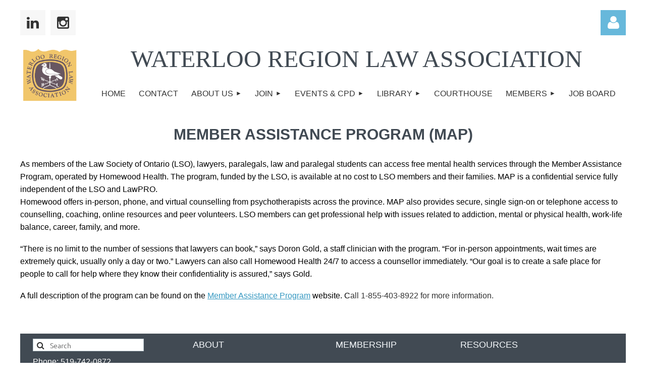

--- FILE ---
content_type: text/html; charset=utf-8
request_url: https://waterloolaw.wildapricot.org/Member-Assistance-Program
body_size: 9612
content:
<!DOCTYPE html>
<html lang="en" class="no-js ">
	<head id="Head1">
		<link rel="stylesheet" type="text/css" href="https://kit-pro.fontawesome.com/releases/latest/css/pro.min.css" />
<meta name="viewport" content="width=device-width, initial-scale=1.0">
<link href="https://waterloolaw.wildapricot.org/BuiltTheme/kaleidoscope_cornucopia.v3.0/53149938/Styles/combined.css" rel="stylesheet" type="text/css" /><link href="https://waterloolaw.wildapricot.org/resources/theme/customStyles.css?t=638496520789310000" rel="stylesheet" type="text/css" /><link href="https://waterloolaw.wildapricot.org/resources/theme/user.css?t=639004643560000000" rel="stylesheet" type="text/css" /><link href="https://live-sf.wildapricot.org/WebUI/built9.12.1-8e232c8/scripts/public/react/index-84b33b4.css" rel="stylesheet" type="text/css" /><link href="https://live-sf.wildapricot.org/WebUI/built9.12.1-8e232c8/css/shared/ui/shared-ui-compiled.css" rel="stylesheet" type="text/css" /><script type="text/javascript" language="javascript" id="idJavaScriptEnvironment">var bonaPage_BuildVer='9.12.1-8e232c8';
var bonaPage_AdminBackendUrl = '/admin/';
var bonaPage_StatRes='https://live-sf.wildapricot.org/WebUI/';
var bonaPage_InternalPageType = { isUndefinedPage : false,isWebPage : true,isAdminPage : false,isDialogPage : false,isSystemPage : false,isErrorPage : false,isError404Page : false };
var bonaPage_PageView = { isAnonymousView : true,isMemberView : false,isAdminView : false };
var WidgetMode = 0;
var bonaPage_IsUserAnonymous = true;
var bonaPage_ThemeVer='53149938639004643560000000638496520789310000'; var bonaPage_ThemeId = 'kaleidoscope_cornucopia.v3.0'; var bonaPage_ThemeVersion = '3.0';
var bonaPage_id='18154'; version_id='';
if (bonaPage_InternalPageType && (bonaPage_InternalPageType.isSystemPage || bonaPage_InternalPageType.isWebPage) && window.self !== window.top) { var success = true; try { var tmp = top.location.href; if (!tmp) { top.location = self.location; } } catch (err) { try { if (self != top) { top.location = self.location; } } catch (err) { try { if (self != top) { top = self; } success = false; } catch (err) { success = false; } } success = false; } if (!success) { window.onload = function() { document.open('text/html', 'replace'); document.write('<ht'+'ml><he'+'ad></he'+'ad><bo'+'dy><h1>Wrong document context!</h1></bo'+'dy></ht'+'ml>'); document.close(); } } }
try { function waMetricsGlobalHandler(args) { if (WA.topWindow.waMetricsOuterGlobalHandler && typeof(WA.topWindow.waMetricsOuterGlobalHandler) === 'function') { WA.topWindow.waMetricsOuterGlobalHandler(args); }}} catch(err) {}
 try { if (parent && parent.BonaPage) parent.BonaPage.implementBonaPage(window); } catch (err) { }
try { document.write('<style type="text/css"> .WaHideIfJSEnabled, .HideIfJSEnabled { display: none; } </style>'); } catch(err) {}
var bonaPage_WebPackRootPath = 'https://live-sf.wildapricot.org/WebUI/built9.12.1-8e232c8/scripts/public/react/';</script><script type="text/javascript" language="javascript" src="https://live-sf.wildapricot.org/WebUI/built9.12.1-8e232c8/scripts/shared/bonapagetop/bonapagetop-compiled.js" id="idBonaPageTop"></script><script type="text/javascript" language="javascript" src="https://live-sf.wildapricot.org/WebUI/built9.12.1-8e232c8/scripts/public/react/index-84b33b4.js" id="ReactPublicJs"></script><script type="text/javascript" language="javascript" src="https://live-sf.wildapricot.org/WebUI/built9.12.1-8e232c8/scripts/shared/ui/shared-ui-compiled.js" id="idSharedJs"></script><script type="text/javascript" language="javascript" src="https://live-sf.wildapricot.org/WebUI/built9.12.1-8e232c8/General.js" id=""></script><script type="text/javascript" language="javascript" src="https://waterloolaw.wildapricot.org/BuiltTheme/kaleidoscope_cornucopia.v3.0/53149938/Scripts/combined.js" id=""></script><title>Waterloo Region Law Association - Member Assistance Program</title>
<meta name="apple-itunes-app" content="app-id=1220348450, app-argument="><link rel="search" type="application/opensearchdescription+xml" title="waterloolaw.wildapricot.org" href="/opensearch.ashx" /></head>
	<body id="PAGEID_18154" class="publicContentView LayoutMain">
<div class="mLayout layoutMain" id="mLayout">

<div class="mobilePanelContainer">
<div id="id_MobilePanel" data-componentId="MobilePanel" class="WaPlaceHolder WaPlaceHolderMobilePanel" style=""><div style=""><div id="id_QFpB82d" class="WaGadgetOnly WaGadgetMobilePanel  gadgetStyleNone" style="" data-componentId="QFpB82d" ><div class="mobilePanel">
	
	<div class="mobilePanelButton buttonMenu" title="Menu">Menu</div>
<div class="mobilePanelButton buttonLogin" title="Log in">Log in</div>
<div class="menuInner">
		<ul class="firstLevel">
<li class=" ">
	<div class="item">
		<a href="https://waterloolaw.wildapricot.org/" title="Home"><span>Home</span></a>
</div>
</li>
	
<li class=" ">
	<div class="item">
		<a href="https://waterloolaw.wildapricot.org/Contact" title="Contact"><span>Contact</span></a>
</div>
</li>
	
<li class=" dir">
	<div class="item">
		<a href="https://waterloolaw.wildapricot.org/About-Us" title="About Us"><span>About Us</span></a>
<ul class="secondLevel">
<li class=" ">
	<div class="item">
		<a href="https://waterloolaw.wildapricot.org/A-Message-from-our-President" title="A Message from our President"><span>A Message from our President</span></a>
</div>
</li>
	
<li class=" ">
	<div class="item">
		<a href="https://waterloolaw.wildapricot.org/Our-Board-of-Trustees" title="Board of Trustees"><span>Board of Trustees</span></a>
</div>
</li>
	
<li class=" ">
	<div class="item">
		<a href="https://waterloolaw.wildapricot.org/Standing-Committees" title="Standing Committees"><span>Standing Committees</span></a>
</div>
</li>
	
<li class=" ">
	<div class="item">
		<a href="https://waterloolaw.wildapricot.org/The-Coulter-A.Osborne-Award" title="Coulter A. Osborne Award"><span>Coulter A. Osborne Award</span></a>
</div>
</li>
	
</ul>
</div>
</li>
	
<li class=" dir">
	<div class="item">
		<a href="https://waterloolaw.wildapricot.org/Membership" title="Join"><span>Join</span></a>
<ul class="secondLevel">
<li class=" ">
	<div class="item">
		<a href="https://waterloolaw.wildapricot.org/Why-join-the-WRLA" title="Why join the WRLA?"><span>Why join the WRLA?</span></a>
</div>
</li>
	
<li class=" ">
	<div class="item">
		<a href="https://waterloolaw.wildapricot.org/Membership-Fees" title="Membership Fees"><span>Membership Fees</span></a>
</div>
</li>
	
<li class=" ">
	<div class="item">
		<a href="https://waterloolaw.wildapricot.org/join-us" title="Join Us"><span>Join Us</span></a>
</div>
</li>
	
</ul>
</div>
</li>
	
<li class=" dir">
	<div class="item">
		<a href="https://waterloolaw.wildapricot.org/Events-&amp;-CPD" title="Events &amp; CPD"><span>Events &amp; CPD</span></a>
<ul class="secondLevel">
<li class=" ">
	<div class="item">
		<a href="https://waterloolaw.wildapricot.org/Sponsorship-Opportunities" title="Sponsorship Opportunities"><span>Sponsorship Opportunities</span></a>
</div>
</li>
	
</ul>
</div>
</li>
	
<li class=" dir">
	<div class="item">
		<a href="https://waterloolaw.wildapricot.org/Library" title="Library"><span>Library</span></a>
<ul class="secondLevel">
<li class=" ">
	<div class="item">
		<a href="https://waterloolaw.wildapricot.org/ask-librarian" title="Ask a Librarian"><span>Ask a Librarian</span></a>
</div>
</li>
	
<li class=" ">
	<div class="item">
		<a href="https://waterloolaw.wildapricot.org/Case-Law-Legislation-&amp;-Courts" title="Courts, Case Law &amp; Legislation"><span>Courts, Case Law &amp; Legislation</span></a>
</div>
</li>
	
<li class=" ">
	<div class="item">
		<a href="https://waterloolaw.wildapricot.org/electronic-databases" title="Electronic Databases"><span>Electronic Databases</span></a>
</div>
</li>
	
<li class=" ">
	<div class="item">
		<a href="https://waterloolaw.wildapricot.org/Legal-Resources" title="Legal Resources for the Public"><span>Legal Resources for the Public</span></a>
</div>
</li>
	
<li class=" ">
	<div class="item">
		<a href="https://waterloolaw.wildapricot.org/WRLA-Library-Catalogue" title="Library Catalogue"><span>Library Catalogue</span></a>
</div>
</li>
	
<li class=" ">
	<div class="item">
		<a href="https://waterloolaw.wildapricot.org/Locating-a-will-legal-file-or-document" title="Locating a will or legal document"><span>Locating a will or legal document</span></a>
</div>
</li>
	
<li class=" ">
	<div class="item">
		<a href="https://waterloolaw.wildapricot.org/Mental-Health-Resources" title="Mental Health Resources"><span>Mental Health Resources</span></a>
</div>
</li>
	
</ul>
</div>
</li>
	
<li class=" ">
	<div class="item">
		<a href="https://waterloolaw.wildapricot.org/Court-Info-&amp;-Forms" title="Courthouse"><span>Courthouse</span></a>
</div>
</li>
	
<li class=" dir">
	<div class="item">
		<a href="https://waterloolaw.wildapricot.org/Members-Only" title="Members"><span>Members</span></a>
<ul class="secondLevel">
<li class=" ">
	<div class="item">
		<a href="https://waterloolaw.wildapricot.org/page-18325" title="Login"><span>Login</span></a>
</div>
</li>
	
<li class=" ">
	<div class="item">
		<a href="https://waterloolaw.wildapricot.org/page-18139" title="Member Directory"><span>Member Directory</span></a>
</div>
</li>
	
</ul>
</div>
</li>
	
<li class=" ">
	<div class="item">
		<a href="https://waterloolaw.wildapricot.org/Employment-Opportunities" title="Job Board"><span>Job Board</span></a>
</div>
</li>
	
</ul>
	</div>

	<div class="loginInner">
<div class="loginContainerForm oAuthIsfalse">
<form method="post" action="https://waterloolaw.wildapricot.org/Sys/Login" id="id_QFpB82d_form" class="generalLoginBox"  data-disableInAdminMode="true">
<input type="hidden" name="ReturnUrl" id="id_QFpB82d_returnUrl" value="">
				<input type="hidden" name="browserData" id="id_QFpB82d_browserField">
<div class="loginUserName">
<div class="loginUserNameTextBox">
		<input name="email" type="text" maxlength="100" placeholder="Email"  id="id_QFpB82d_userName" tabindex="1" class="emailTextBoxControl"/>
	</div>
</div><div class="loginPassword">
<div class="loginPasswordTextBox">
		<input name="password" type="password" placeholder="Password" maxlength="50" id="id_QFpB82d_password" tabindex="2" class="passwordTextBoxControl" autocomplete="off"/>
	</div>
</div> 
    <input id="g-recaptcha-invisible_QFpB82d" name="g-recaptcha-invisible" value="recaptcha" type="hidden"/> 
    <div id="recapcha_placeholder_QFpB82d" style="display:none"></div>
    <span id="idReCaptchaValidator_QFpB82d" errorMessage="Please verify that you are not a robot" style="display:none" validatorType="method" ></span>
    <script>
        $("#idReCaptchaValidator_QFpB82d").on( "wavalidate", function(event, validationResult) {
            if (grecaptcha.getResponse(widgetId_QFpB82d).length == 0){
                grecaptcha.execute(widgetId_QFpB82d);	
                validationResult.shouldStopValidation = true;
                return;
            }

            validationResult.result = true;
        });
  
            var widgetId_QFpB82d;

            var onloadCallback_QFpB82d = function() {
                // Renders the HTML element with id 'recapcha_placeholder_QFpB82d' as a reCAPTCHA widget.
                // The id of the reCAPTCHA widget is assigned to 'widgetId_QFpB82d'.
                widgetId_QFpB82d = grecaptcha.render('recapcha_placeholder_QFpB82d', {
                'sitekey' : '6LfmM_UhAAAAAJSHT-BwkAlQgN0mMViOmaK7oEIV',
                'size': 'invisible',
                'callback': function(){
                    document.getElementById('g-recaptcha-invisible_QFpB82d').form.submit();
                },
                'theme' : 'light'
            });
        };
    </script>
	
    <script src="https://www.google.com/recaptcha/api.js?onload=onloadCallback_QFpB82d&render=explicit" async defer></script>

 <div class="loginActionRememberMe">
		<input id="id_QFpB82d_rememberMe" type="checkbox" name="rememberMe" tabindex="3" class="rememberMeCheckboxControl"/>
		<label for="id_QFpB82d_rememberMe">Remember me</label>
	</div>
<div class="loginPasswordForgot">
		<a href="https://waterloolaw.wildapricot.org/Sys/ResetPasswordRequest">Forgot password</a>
	</div>
<div class="loginAction">
	<input type="submit" name="ctl03$ctl02$loginViewControl$loginControl$Login" value="Log in" id="id_QFpB82d_loginAction" onclick="if (!browserInfo.clientCookiesEnabled()) {alert('Warning: browser cookies disabled. Please enable them to use this website.'); return false;}" tabindex="4" class="loginButton loginButtonControl"/>
</div></form></div>
</div>

</div>

<script type="text/javascript">

jq$(function()
{
	var gadget = jq$('#id_QFpB82d'),
		menuContainer = gadget.find('.menuInner'),
		loginContainer = gadget.find('.loginInner');

	gadget.find('.buttonMenu').on("click",function()
	{
		menuContainer.toggle();
		loginContainer.hide();
		jq$(this).toggleClass('active');
        jq$('.buttonLogin').removeClass('active');
		return false;
	});

	gadget.find('.buttonLogin').on("click",function()
	{
		loginContainer.toggle();
		menuContainer.hide();
		jq$(this).toggleClass('active');
        jq$('.buttonMenu').removeClass('active');
		return false;
	});

	gadget.find('.mobilePanel').on("click",function(event)
	{
        if( !(jq$(event.target).parents('.loginInner').size() || event.target.className == 'loginInner') )
        {
            menuContainer.hide();
            loginContainer.hide();
            jq$('.buttonLogin').removeClass('active');
            jq$('.buttonMenu').removeClass('active');
        }

        event.stopPropagation();
	});

	jq$('body').on("click",function()
	{
		menuContainer.hide();
		loginContainer.hide();
		jq$('.buttonLogin').removeClass('active');
        jq$('.buttonMenu').removeClass('active');
	});


	// login
	var browserField = document.getElementById('id_QFpB82d' + '_browserField');

	if (browserField)
	{
		browserField.value = browserInfo.getBrowserCapabilitiesData();
	}

	jq$('#id_QFpB82d' + '_form').FormValidate();
	jq$('.WaGadgetMobilePanel form').attr('data-disableInAdminMode', 'false');

});

</script></div></div>
</div></div>

		<!-- header zone -->
		<div class="zonePlace zoneHeader1">
<div id="idHeaderContentHolder" data-componentId="Header" class="WaPlaceHolder WaPlaceHolderHeader" style="background-color:transparent;"><div style="padding-top:20px;"><div id="id_oszN7HR" data-componentId="oszN7HR" class="WaLayoutContainerFirst" style=""><table cellspacing="0" cellpadding="0" class="WaLayoutTable" style=""><tr data-componentId="oszN7HR_row" class="WaLayoutRow"><td id="id_oKsKwZj" data-componentId="oKsKwZj" class="WaLayoutItem" style="width:50%;"><div id="id_aB5MWKY" class="WaLayoutPlaceHolder placeHolderContainer" data-componentId="aB5MWKY" style=""><div style=""><div id="id_xYhKPrc" class="WaGadgetOnly WaGadgetSocialProfile  gadgetThemeStyle2" style="" data-componentId="xYhKPrc" ><div class="gadgetStyleBody " style=""  data-areaHeight="auto">
<ul class="orientationHorizontal  alignLeft" >


<li>
				<a href="https://www.linkedin.com/company/wrla/" title="LinkedIn" class="LinkedIn" target="_blank"></a>
			</li>
<li>
				<a href="https://www.instagram.com/wrlaofficial/" title="Instagram" class="Instagram" target="_blank"></a>
			</li>
		
</ul>

</div>
</div></div></div></td><td style="" data-componentId="oKsKwZj_separator" class="WaLayoutSeparator"><div style="width: inherit;"></div></td><td id="id_fdlQmgw" data-componentId="fdlQmgw" class="WaLayoutItem" style="width:50%;"><div id="id_p5pLU4G" class="WaLayoutPlaceHolder placeHolderContainer" data-componentId="p5pLU4G" style=""><div style=""><div id="id_MoBw3nY" class="WaGadgetOnly WaGadgetLoginForm  gadgetStyleNone" style="margin-top:0px;" data-componentId="MoBw3nY" ><link rel="stylesheet" type="text/css" href="https://kit-pro.fontawesome.com/releases/latest/css/pro.min.css" />
<div class="loginContainer alignRight">
  <div class="loginContainerInner">
    <a id="id_MoBw3nY_loginLink" class="loginLink">Log in</a>
    <div id="id_MoBw3nY_loginContainer" class="loginPanel">
      <div class="loginContainerForm oAuthIsfalse">
        <div class="loginContainerFormInner">
          <form method="post" action="https://waterloolaw.wildapricot.org/Sys/Login" id="id_MoBw3nY_form" class="generalLoginBox"  data-disableInAdminMode="true">
<input type="hidden" name="ReturnUrl" id="id_MoBw3nY_returnUrl" value="">
            <input type="hidden" name="CurrentUrl" id="id_MoBw3nY_currentUrl" value="/Member-Assistance-Program">
            <input type="hidden" name="browserData" id="id_MoBw3nY_browserField">
            <div class="loginUserName">
<div class="loginUserNameTextBox">
		<input name="email" type="text" maxlength="100" placeholder="Email"  id="id_MoBw3nY_userName" tabindex="1" class="emailTextBoxControl"/>
	</div>
</div><div class="loginPassword">
    <div class="loginPasswordTextBox">
		<div class="password-wrapper">
			<input 
				name="password" 
				type="password" 
placeholder="Password" 
				maxlength="50" 
				id="id_MoBw3nY_password" 
				tabindex="2" 
				class="passwordTextBoxControl" 
				autocomplete="off"
			/>
			<i class="fa fa-eye-slash toggle-password" toggle="#id_MoBw3nY_password"></i>
		</div>
    </div>
</div>
<script>
  if (!window.__passwordToggleInitialized) {
    window.__passwordToggleInitialized = true;

    $(document).ready(function () {
      $('.toggle-password').each(function () {
        const $icon = $(this);
        const selector = $icon.attr('toggle');
        if (!selector) return;

        const $input = selector.startsWith('#') ? $(selector) : $('#' + selector);
        if (!$input.length) return;

        $icon.on('click', function () {
          try {
            const inputEl = $input[0];
            const currentType = inputEl.getAttribute('type');

            if (currentType === 'password') {
              inputEl.setAttribute('type', 'text');
              $icon.removeClass('fa-eye-slash').addClass('fa-eye');
            } else {
              inputEl.setAttribute('type', 'password');
              $icon.removeClass('fa-eye').addClass('fa-eye-slash');
            }
          } catch (err) {
            console.warn('Password toggle error:', err.message);
          }
        });
      });
    });
  }
</script>
	  
             
    <input id="g-recaptcha-invisible_MoBw3nY" name="g-recaptcha-invisible" value="recaptcha" type="hidden"/> 
    <div id="recapcha_placeholder_MoBw3nY" style="display:none"></div>
    <span id="idReCaptchaValidator_MoBw3nY" errorMessage="Please verify that you are not a robot" style="display:none" validatorType="method" ></span>
    <script>
        $("#idReCaptchaValidator_MoBw3nY").on( "wavalidate", function(event, validationResult) {
            if (grecaptcha.getResponse(widgetId_MoBw3nY).length == 0){
                grecaptcha.execute(widgetId_MoBw3nY);	
                validationResult.shouldStopValidation = true;
                return;
            }

            validationResult.result = true;
        });
  
            var widgetId_MoBw3nY;

            var onloadCallback_MoBw3nY = function() {
                // Renders the HTML element with id 'recapcha_placeholder_MoBw3nY' as a reCAPTCHA widget.
                // The id of the reCAPTCHA widget is assigned to 'widgetId_MoBw3nY'.
                widgetId_MoBw3nY = grecaptcha.render('recapcha_placeholder_MoBw3nY', {
                'sitekey' : '6LfmM_UhAAAAAJSHT-BwkAlQgN0mMViOmaK7oEIV',
                'size': 'invisible',
                'callback': function(){
                    document.getElementById('g-recaptcha-invisible_MoBw3nY').form.submit();
                },
                'theme' : 'light'
            });
        };
    </script>
	
    <script src="https://www.google.com/recaptcha/api.js?onload=onloadCallback_MoBw3nY&render=explicit" async defer></script>

  
      <div class="loginActionRememberMe">
		<input id="id_MoBw3nY_rememberMe" type="checkbox" name="rememberMe" tabindex="3" class="rememberMeCheckboxControl"/>
		<label for="id_MoBw3nY_rememberMe">Remember me</label>
	</div>
<div class="loginAction">
	<input type="submit" name="ctl03$ctl02$loginViewControl$loginControl$Login" value="Log in" id="id_MoBw3nY_loginAction" onclick="if (!WA.isWidgetMode && !browserInfo.clientCookiesEnabled()) {alert('Warning: browser cookies disabled. Please enable them to use this website.'); return false;}" tabindex="4" class="loginButton loginButtonControl"/>
</div><div class="loginPasswordForgot">
		<a rel="nofollow" href="https://waterloolaw.wildapricot.org/Sys/ResetPasswordRequest">Forgot password</a>
	</div>
</form></div>
      </div>
    </div>
  </div>
</div>
<script>
  jq$(function() {
    var gadgetId = jq$('#id_MoBw3nY'),
        containerBox = gadgetId.find('.loginPanel'),
        loginLink = gadgetId.find('.loginLink'),
        transitionTime = 300;

    containerBox.isOpening = false;

    loginLink.on('click', function(e) {
      if (containerBox.css("visibility") == 'visible') {
        loginLink.removeClass('hover');
        containerBox.animate({ 'opacity': '0' }, transitionTime, function() {
          containerBox.css('visibility','hidden');
          containerBox.css('display','none');
        });
      } else {
        loginLink.addClass('hover');
        containerBox.isOpening = true;
        containerBox.css('display','block');
        containerBox.css('visibility','visible');
        containerBox.animate({ 'opacity': '1' }, transitionTime, function() {
          containerBox.isOpening = false;
        });
      }
    });

    containerBox.on('click', function(e) { e.stopPropagation(); });

    jq$('body').on('click', function() {
      if (containerBox.css("visibility") == 'visible' && !containerBox.isOpening) {
        loginLink.removeClass('hover');
        containerBox.animate({ 'opacity': '0' }, transitionTime, function() {
          containerBox.css('visibility','hidden');
          containerBox.css('display','none');
        });
      }
    });

    var browserField = document.getElementById('id_MoBw3nY' + '_browserField');

    if (browserField) {
      browserField.value = browserInfo.getBrowserCapabilitiesData();
    }

    jq$('#id_MoBw3nY' + '_form').FormValidate();
    jq$('.WaGadgetLoginForm form').attr('data-disableInAdminMode', 'false');
  });
</script>
</div></div></div></td></tr></table> </div><div id="id_Cf72Ad9" data-componentId="Cf72Ad9" class="WaLayoutContainerLast" style=""><table cellspacing="0" cellpadding="0" class="WaLayoutTable" style=""><tr data-componentId="Cf72Ad9_row" class="WaLayoutRow"><td id="id_WnkBpxK" data-componentId="WnkBpxK" class="WaLayoutItem" style="width:11%;"><div id="id_1l2AIjS" class="WaLayoutPlaceHolder placeHolderContainer" data-componentId="1l2AIjS" style=""><div style=""><div id="id_ySJhfMZ" class="WaGadgetOnly WaGadgetContent  gadgetStyleNone" style="margin-top:0px;" data-componentId="ySJhfMZ" ><div class="gadgetStyleBody gadgetContentEditableArea" style="" data-editableArea="0" data-areaHeight="auto">
<a href="/" target="_blank"><img src="/resources/Pictures/WLRA_logo-01.png" alt="" title="" border="0" width="117" height="117"></a></div>
</div></div></div></td><td style="" data-componentId="WnkBpxK_separator" class="WaLayoutSeparator"><div style="width: inherit;"></div></td><td id="id_XcIahdx" data-componentId="XcIahdx" class="WaLayoutItem" style="width:89%;"><div id="id_xM8eWG2" class="WaLayoutPlaceHolder placeHolderContainer" data-componentId="xM8eWG2" style=""><div style=""><div id="id_HtAUBzb" class="WaGadgetFirst WaGadgetHeadline  gadgetStyleNone" style="" data-componentId="HtAUBzb" ><div class="gadgetStyleBody gadgetContentEditableArea" style="" data-editableArea="0" data-areaHeight="auto">
<h1 align="center" style="line-height: 53px; margin-bottom: 0px !important;"><font face="Georgia" color="#414a53" style="font-size: 48px; font-weight: normal;">waterloo region law association</font></h1></div>
</div><div id="id_9jgLecf" class="WaGadgetLast WaGadgetMenuHorizontal  gadgetStyleNone" style="margin-left:16px;" data-componentId="9jgLecf" ><div class="menuBackground"></div>
<div class="menuInner">
	<ul class="firstLevel">
<li class=" ">
	<div class="item">
		<a href="https://waterloolaw.wildapricot.org/" title="Home"><span>Home</span></a>
</div>
</li>
	
<li class=" ">
	<div class="item">
		<a href="https://waterloolaw.wildapricot.org/Contact" title="Contact"><span>Contact</span></a>
</div>
</li>
	
<li class=" dir">
	<div class="item">
		<a href="https://waterloolaw.wildapricot.org/About-Us" title="About Us"><span>About Us</span></a>
<ul class="secondLevel">
<li class=" ">
	<div class="item">
		<a href="https://waterloolaw.wildapricot.org/A-Message-from-our-President" title="A Message from our President"><span>A Message from our President</span></a>
</div>
</li>
	
<li class=" ">
	<div class="item">
		<a href="https://waterloolaw.wildapricot.org/Our-Board-of-Trustees" title="Board of Trustees"><span>Board of Trustees</span></a>
</div>
</li>
	
<li class=" ">
	<div class="item">
		<a href="https://waterloolaw.wildapricot.org/Standing-Committees" title="Standing Committees"><span>Standing Committees</span></a>
</div>
</li>
	
<li class=" ">
	<div class="item">
		<a href="https://waterloolaw.wildapricot.org/The-Coulter-A.Osborne-Award" title="Coulter A. Osborne Award"><span>Coulter A. Osborne Award</span></a>
</div>
</li>
	
</ul>
</div>
</li>
	
<li class=" dir">
	<div class="item">
		<a href="https://waterloolaw.wildapricot.org/Membership" title="Join"><span>Join</span></a>
<ul class="secondLevel">
<li class=" ">
	<div class="item">
		<a href="https://waterloolaw.wildapricot.org/Why-join-the-WRLA" title="Why join the WRLA?"><span>Why join the WRLA?</span></a>
</div>
</li>
	
<li class=" ">
	<div class="item">
		<a href="https://waterloolaw.wildapricot.org/Membership-Fees" title="Membership Fees"><span>Membership Fees</span></a>
</div>
</li>
	
<li class=" ">
	<div class="item">
		<a href="https://waterloolaw.wildapricot.org/join-us" title="Join Us"><span>Join Us</span></a>
</div>
</li>
	
</ul>
</div>
</li>
	
<li class=" dir">
	<div class="item">
		<a href="https://waterloolaw.wildapricot.org/Events-&amp;-CPD" title="Events &amp; CPD"><span>Events &amp; CPD</span></a>
<ul class="secondLevel">
<li class=" ">
	<div class="item">
		<a href="https://waterloolaw.wildapricot.org/Sponsorship-Opportunities" title="Sponsorship Opportunities"><span>Sponsorship Opportunities</span></a>
</div>
</li>
	
</ul>
</div>
</li>
	
<li class=" dir">
	<div class="item">
		<a href="https://waterloolaw.wildapricot.org/Library" title="Library"><span>Library</span></a>
<ul class="secondLevel">
<li class=" ">
	<div class="item">
		<a href="https://waterloolaw.wildapricot.org/ask-librarian" title="Ask a Librarian"><span>Ask a Librarian</span></a>
</div>
</li>
	
<li class=" ">
	<div class="item">
		<a href="https://waterloolaw.wildapricot.org/Case-Law-Legislation-&amp;-Courts" title="Courts, Case Law &amp; Legislation"><span>Courts, Case Law &amp; Legislation</span></a>
</div>
</li>
	
<li class=" ">
	<div class="item">
		<a href="https://waterloolaw.wildapricot.org/electronic-databases" title="Electronic Databases"><span>Electronic Databases</span></a>
</div>
</li>
	
<li class=" ">
	<div class="item">
		<a href="https://waterloolaw.wildapricot.org/Legal-Resources" title="Legal Resources for the Public"><span>Legal Resources for the Public</span></a>
</div>
</li>
	
<li class=" ">
	<div class="item">
		<a href="https://waterloolaw.wildapricot.org/WRLA-Library-Catalogue" title="Library Catalogue"><span>Library Catalogue</span></a>
</div>
</li>
	
<li class=" ">
	<div class="item">
		<a href="https://waterloolaw.wildapricot.org/Locating-a-will-legal-file-or-document" title="Locating a will or legal document"><span>Locating a will or legal document</span></a>
</div>
</li>
	
<li class=" ">
	<div class="item">
		<a href="https://waterloolaw.wildapricot.org/Mental-Health-Resources" title="Mental Health Resources"><span>Mental Health Resources</span></a>
</div>
</li>
	
</ul>
</div>
</li>
	
<li class=" ">
	<div class="item">
		<a href="https://waterloolaw.wildapricot.org/Court-Info-&amp;-Forms" title="Courthouse"><span>Courthouse</span></a>
</div>
</li>
	
<li class=" dir">
	<div class="item">
		<a href="https://waterloolaw.wildapricot.org/Members-Only" title="Members"><span>Members</span></a>
<ul class="secondLevel">
<li class=" ">
	<div class="item">
		<a href="https://waterloolaw.wildapricot.org/page-18325" title="Login"><span>Login</span></a>
</div>
</li>
	
<li class=" ">
	<div class="item">
		<a href="https://waterloolaw.wildapricot.org/page-18139" title="Member Directory"><span>Member Directory</span></a>
</div>
</li>
	
</ul>
</div>
</li>
	
<li class=" ">
	<div class="item">
		<a href="https://waterloolaw.wildapricot.org/Employment-Opportunities" title="Job Board"><span>Job Board</span></a>
</div>
</li>
	
</ul>
</div>


<script type="text/javascript">

	jq$(function()
	{

		WebFont.load({
			custom: {
				families: ['Ubuntu', 'Ubuntu condensed']
			},
			active: function()
			{
				resizeMenu();
			}
		});


		var gadgetHorMenu = jq$('#id_9jgLecf'),
			gadgetHorMenuContainer = gadgetHorMenu.find('.menuInner'),
			firstLevelMenu = gadgetHorMenu.find('ul.firstLevel'),
			holderInitialMenu = firstLevelMenu.children(),
			outsideItems = null,
			phantomElement = '<li class="phantom"><div class="item"><a href="#"><span>&#x2261;</span></a><ul class="secondLevel"></ul></div></li>',
			placeHolder = gadgetHorMenu.parents('.WaLayoutPlaceHolder'),
			placeHolderId = placeHolder && placeHolder.attr('data-componentId'),
			mobileState = false,
			isTouchSupported = !!(('ontouchstart' in window) || (window.DocumentTouch && document instanceof DocumentTouch) || (navigator.msPointerEnabled && navigator.msMaxTouchPoints));


		function resizeMenu()
		{
			var i,
				len,
				fitMenuWidth = 0,
				menuItemPhantomWidth = 80;

			firstLevelMenu.html( holderInitialMenu).removeClass('adapted').css({ width: 'auto' }); // restore initial menu

			if( firstLevelMenu.width() > gadgetHorMenuContainer.width() ) // if menu oversize
			{
				menuItemPhantomWidth = firstLevelMenu.addClass('adapted').append( phantomElement).children('.phantom').width();

				for( i = 0, len = holderInitialMenu.size(); i <= len; i++ )
				{
					fitMenuWidth += jq$( holderInitialMenu.get(i) ).width();

					if( fitMenuWidth + menuItemPhantomWidth > gadgetHorMenuContainer.width() )
					{
						outsideItems = firstLevelMenu.children(':gt('+(i-1)+'):not(.phantom)').remove();
						firstLevelMenu.find('.phantom > .item > ul').append( outsideItems);
						gadgetHorMenuContainer.css('overflow','visible');
						break;
					}
				}
				gadgetHorMenu.find('.phantom > .item > a').click(function(){ return false; });
			}

			disableFirstTouch();

			firstLevelMenu.css( 'width', '' ); // restore initial menu width
			firstLevelMenu.children().removeClass('last-child').eq(-1).addClass('last-child'); // add last-child mark
		}

		jq$(window).resize(function()
		{
			resizeMenu();
		});

		function onLayoutColumnResized(sender, args)
		{
			args = args || {};

			if (placeHolderId && (placeHolderId == args.leftColPlaceHolderId || placeHolderId == args.rightColPlaceHolderId))
			{
				resizeMenu();
			}
		}

		BonaPage.addPageStateHandler(BonaPage.PAGE_PARSED, function() { WA.Gadgets.LayoutColumnResized.addHandler(onLayoutColumnResized); });
		BonaPage.addPageStateHandler(BonaPage.PAGE_UNLOADED, function() { WA.Gadgets.LayoutColumnResized.removeHandler(onLayoutColumnResized); });


        function disableFirstTouch()
        {
          if (!isTouchSupported) return;

          jq$('#id_9jgLecf').find('.menuInner li.dir > .item > a').on( 'click', function(event)
          {
            if( !this.touchCounter )
              this.touchCounter = 0;

            if( this.touchCounter >= 1 )
            {
              this.touchCounter = 0;
              return true;
            }
            this.touchCounter++;

            if (!mobileState)
            {
              WA.stopEventDefault(event);
            }
          });

          jq$('#id_9jgLecf').find('.menuInner li.dir > .item > a').on( 'mouseout', function(event)
          {
            if( !this.touchCounter )
              this.touchCounter = 0;
            this.touchCounter = 0;
          });
        }

        disableFirstTouch();

	});
</script></div></div></div></td></tr></table> </div></div>
</div></div>
		<div class="zonePlace zoneHeader2">
<div id="id_Header1" data-componentId="Header1" class="WaPlaceHolder WaPlaceHolderHeader1" style="background-color:transparent;"><div style=""><div id="id_IVxICY9" class="WaGadgetOnly WaGadgetContent  gadgetStyleNone" style="" data-componentId="IVxICY9" ><div class="gadgetStyleBody gadgetContentEditableArea" style="" data-editableArea="0" data-areaHeight="auto">
<p align="center"><strong style="text-align: -webkit-center;"><font color="#414a53" style="font-size: 30px;">MEMBER ASSISTANCE PROGRAM (MAP)</font></strong><br></p></div>
</div></div>
</div></div>
		<!-- /header zone -->

<!-- content zone -->
	<div class="zonePlace zoneContent">
<div id="idPrimaryContentBlock1Content" data-componentId="Content" class="WaPlaceHolder WaPlaceHolderContent" style=""><div style="padding-top:0px;padding-bottom:20px;"><div id="id_BHGduM8" class="WaGadgetOnly WaGadgetContent  gadgetStyleNone" style="" data-componentId="BHGduM8" ><div class="gadgetStyleBody gadgetContentEditableArea" style="" data-editableArea="0" data-areaHeight="auto">
<p style="line-height: 24px; margin-bottom: 0px !important;"><font color="#000000" style="font-size: 16px;"><br></font></p><p style="line-height: 24px; margin-top: 0px !important; margin-bottom: 0px !important;"><font color="#000000" style="font-size: 16px;">As members of the Law Society of Ontario (LSO),&nbsp;<span style="background-color: rgb(255, 255, 255);"><font>lawyers, paralegals, law and paralegal students&nbsp;</font></span>can access free mental health services through the&nbsp;<font>Member Assistance Program</font>, operated by Homewood Health. The program, funded by the LSO, is available at no cost to LSO members and their families.&nbsp;<span style="background-color: rgb(255, 255, 255);"><font>MAP is a confidential service fully independent of the LSO and LawPRO.</font></span></font></p>

<p style="line-height: 24px; margin-top: 0px !important;"><font color="#000000" style="font-size: 16px;">Homewood offers in-person, phone, and virtual counselling from psychotherapists across the province. <span style="background-color: rgb(255, 255, 255);"><font>MAP also provides secure, single sign-on or telephone access to counselling, coaching, online resources and peer volunteers. LSO members can get professional help with issues related to addiction, mental or physical health, work-life balance, career, family, and more.</font></span></font></p>

<p style="line-height: 24px;"><font color="#000000" style="font-size: 16px;">&#8220;There is no limit to the number of sessions that lawyers can book,&#8221; says Doron Gold, a staff clinician with the program. &#8220;For in-person appointments, wait times are extremely quick, usually only a day or two.&#8221; Lawyers can also call Homewood Health 24/7 to access a counsellor immediately. &#8220;Our goal is to create a safe place for people to call for help where they know their confidentiality is assured,&#8221; says Gold.&nbsp;</font></p>



<p style="line-height: 24px;"><font style="font-size: 16px;"><font color="#000000" style="">A full description of the program can be found on the&nbsp;<a href="https://homeweb.ca/map"><font>Member Assistance Program</font></a>&nbsp;website. C</font><span style="">all 1-855-403-8922 for more information.&nbsp;</span></font></p><p style="line-height: 24px;"><font style="font-size: 16px;"><span style=""><br></span></font></p></div>
</div></div>
</div></div>
	<!-- /content zone -->

<!-- footer zone -->
		<div class="zonePlace zoneFooter1">
</div>
		<div class="zonePlace zoneFooter2">
<div id="id_Footer1" data-componentId="Footer1" class="WaPlaceHolder WaPlaceHolderFooter1" style="background-color:#414A53;"><div style="padding-top:10px;padding-right:10px;padding-bottom:0px;padding-left:10px;"><div id="id_y5fAIYa" data-componentId="y5fAIYa" class="WaLayoutContainerOnly" style=""><table cellspacing="0" cellpadding="0" class="WaLayoutTable" style=""><tr data-componentId="y5fAIYa_row" class="WaLayoutRow"><td id="id_SbNwegK" data-componentId="SbNwegK" class="WaLayoutItem" style="width:28%;"><div id="id_5UoHY8d" class="WaLayoutPlaceHolder placeHolderContainer" data-componentId="5UoHY8d" style=""><div style=""><div id="id_6n4xD2m" class="WaGadgetFirst WaGadgetSiteSearch  gadgetStyleNone" style="margin-bottom:6px;margin-left:15px;" data-componentId="6n4xD2m" ><div class="gadgetStyleBody " style=""  data-areaHeight="auto">
<div class="searchBoxOuter alignLeft">
	<div class="searchBox">
<form method="post" action="https://waterloolaw.wildapricot.org/Sys/Search" id="id_6n4xD2m_form" class="generalSearchBox"  data-disableInAdminMode="true">
<span class="searchBoxFieldContainer"><input class="searchBoxField" type="text" name="searchString" id="idid_6n4xD2m_searchBox" value="" maxlength="300" autocomplete="off"  placeholder="Search "></span>
<div class="autoSuggestionBox" id="idid_6n4xD2m_resultDiv"></div>
</form></div>
	</div>
	<script type="text/javascript">
		(function(){

			function init()
			{
				var model = {};
				model.gadgetId = 'idid_6n4xD2m';
				model.searchBoxId = 'idid_6n4xD2m_searchBox';
				model.resultDivId = 'idid_6n4xD2m_resultDiv';
				model.selectedTypes = '7';
				model.searchTemplate = 'https://waterloolaw.wildapricot.org/Sys/Search?q={0}&types={1}&page={2}';
				model.searchActionUrl = '/Sys/Search/DoSearch';
				model.GoToSearchPageTextTemplate = 'Search for &#39;{0}&#39;';
				model.autoSuggest = true;
				var WASiteSearch = new WASiteSearchGadget(model);
			}

			jq$(document).ready(init);
		}) ();
	</script>
</div>
</div><div id="id_6dyEO8n" class="WaGadgetLast WaGadgetContent  gadgetStyle002" style="margin-left:15px;" data-componentId="6dyEO8n" ><div class="gadgetStyleBody gadgetContentEditableArea" style="padding-top:0px;padding-right:0px;padding-bottom:0px;padding-left:0px;" data-editableArea="0" data-areaHeight="auto">
<p style="margin-bottom: 0px !important;"><font style="font-size: 16px;" face="Arial, Helvetica, sans-serif">Phone: 519-742-0872</font></p>
<p style="margin-top: 0px !important; margin-bottom: 0px !important;"><font style="font-size: 16px;" face="Arial, Helvetica, sans-serif">Toll Free: 1-866-201-0168</font></p>
<p style="margin-top: 0px !important; margin-bottom: 0px !important;"><font style="font-size: 16px;" face="Arial, Helvetica, sans-serif">85 Frederick Street</font></p>
<p style="margin-top: 0px !important; margin-bottom: 0px !important;"><font style="font-size: 16px;" face="Arial, Helvetica, sans-serif">Kitchener, ON, N2H 0A7</font></p>
<span style="font-size: 18px;"><font style="font-size: 14px;"></font></span></div>
</div></div></div></td><td style="" data-componentId="SbNwegK_separator" class="WaLayoutSeparator"><div style="width: inherit;"></div></td><td id="id_765gXIt" data-componentId="765gXIt" class="WaLayoutItem" style="width:24%;"><div id="id_J4GadgD" class="WaLayoutPlaceHolder placeHolderContainer" data-componentId="J4GadgD" style=""><div style=""><div id="id_Z2UAXvA" class="WaGadgetOnly WaGadgetContent  gadgetStyleNone" style="" data-componentId="Z2UAXvA" ><div class="gadgetStyleBody gadgetContentEditableArea" style="" data-editableArea="0" data-areaHeight="auto">
<p style="margin-bottom: 0px !important;"><font color="#f6fafd"><span>ABOUT</span></font></p><p style="margin-top: 0px !important; margin-bottom: 0px !important;"><font color="#f6fafd"><strong><br></strong></font></p>

<a href="/Contact" target="_blank">Hours &amp;&nbsp;<font>Contac</font>t</a><p style="margin-bottom: 0px !important; margin-top: 0px !important;"><a href="/Our-Board-of-Trustees">Board of Trustees</a>&nbsp;</p>

<p style="margin-top: 0px !important; margin-bottom: 0px !important;"><a href="/Events-&amp;-CPD">Events</a></p></div>
</div></div></div></td><td style="" data-componentId="765gXIt_separator" class="WaLayoutSeparator"><div style="width: inherit;"></div></td><td id="id_llAkmE5" data-componentId="llAkmE5" class="WaLayoutItem" style="width:21%;"><div id="id_ji6YXKz" class="WaLayoutPlaceHolder placeHolderContainer" data-componentId="ji6YXKz" style=""><div style=""><div id="id_8ekLiSl" class="WaGadgetOnly WaGadgetContent  gadgetStyleNone" style="" data-componentId="8ekLiSl" ><div class="gadgetStyleBody gadgetContentEditableArea" style="" data-editableArea="0" data-areaHeight="auto">
<p style="margin-bottom: 0px !important;"><font style="font-size: 18px;" color="#f6fafd"><span>MEMBERSHIP</span></font></p><p style="margin-top: 0px !important; margin-bottom: 0px !important;"><font style="font-size: 18px;" color="#f6fafd"><strong><br></strong></font></p>

<p style="margin-top: 0px !important; margin-bottom: 0px;"><font style="font-size: 18px;" color="#f6fafd"><a href="/Sys/Profile">Login</a><br></font></p><p style="margin-top: 0px !important; margin-bottom: 0px !important;"><font style="font-size: 18px;" color="#f6fafd"><a href="/join-us" target="_blank">Join</a>&nbsp;</font></p>

<p style="margin-top: 0px !important; margin-bottom: 0px !important;"><a href="/Why-join-the-WRLA" target="_blank">Benefits</a></p></div>
</div></div></div></td><td style="" data-componentId="llAkmE5_separator" class="WaLayoutSeparator"><div style="width: inherit;"></div></td><td id="id_UpAdAWf" data-componentId="UpAdAWf" class="WaLayoutItem" style="width:27%;"><div id="id_G6MVKHX" class="WaLayoutPlaceHolder placeHolderContainer" data-componentId="G6MVKHX" style=""><div style=""><div id="id_Oz5Cp1b" class="WaGadgetFirst WaGadgetContent  gadgetStyleNone" style="" data-componentId="Oz5Cp1b" ><div class="gadgetStyleBody gadgetContentEditableArea" style="" data-editableArea="0" data-areaHeight="auto">
<p style="margin-bottom: 0px !important;"><font color="#f6fafd" style="font-size: 18px;"><span>RESOURCES</span></font></p><p style="margin-top: 0px !important; margin-bottom: 0px !important;"><font color="#f6fafd" style="font-size: 18px;"><strong><br></strong></font></p>

<p style="margin-top: 0px !important; margin-bottom: 0px !important;"><a href="/ask-librarian" target="_blank">Ask a Librarian</a></p>

<p style="margin-top: 0px !important; margin-bottom: 0px !important;"><font color="#f6fafd" style="font-size: 18px;"><a href="/Employment-Opportunities" target="_blank">Job Board</a>&nbsp;</font></p>

<p style="margin-top: 0px !important; margin-bottom: 0px !important;"><font color="#f6fafd" style="font-size: 18px;"><a href="/Court-Info-&amp;-Forms" target="_blank">Courthouse Information</a></font></p></div>
</div><div id="id_SqQeep8" class="WaGadgetLast WaGadgetContent  gadgetStyle002" style="" data-componentId="SqQeep8" ><div class="gadgetStyleBody gadgetContentEditableArea" style="padding-top:0px;padding-right:0px;padding-bottom:0px;padding-left:0px;" data-editableArea="0" data-areaHeight="auto">
<p style="" align="right"><font style="font-size: 14px;"><img src="/resources/Pictures/siteseal_gd_3_h_l_m.gif" alt="" title="" border="0"><br></font></p></div>
</div></div></div></td></tr></table> </div></div>
</div></div>

<div class="zonePlace zoneWAbranding">
				<div class="WABranding">
<div id="idFooterPoweredByContainer">
	<span id="idFooterPoweredByWA">
Powered by <a href="http://www.wildapricot.com" target="_blank">Wild Apricot</a> Membership Software</span>
</div>
</div>
			</div>
<!-- /footer zone -->
<div id="idCustomJsContainer" class="cnCustomJsContainer">
<!-- Global site tag (gtag.js) - Google Analytics -->
<script async src="https://www.googletagmanager.com/gtag/js?id=G-C122Z3RJHB">
try
{
    
}
catch(err)
{}</script>
<script>
try
{
    
  window.dataLayer = window.dataLayer || [];
  function gtag(){dataLayer.push(arguments);}
  gtag('js', new Date());

  gtag('config', 'G-C122Z3RJHB');

}
catch(err)
{}</script>
</div>
</div></body>
</html>
<script type="text/javascript">if (window.BonaPage && BonaPage.setPageState) { BonaPage.setPageState(BonaPage.PAGE_PARSED); }</script>

--- FILE ---
content_type: text/html; charset=utf-8
request_url: https://www.google.com/recaptcha/api2/anchor?ar=1&k=6LfmM_UhAAAAAJSHT-BwkAlQgN0mMViOmaK7oEIV&co=aHR0cHM6Ly93YXRlcmxvb2xhdy53aWxkYXByaWNvdC5vcmc6NDQz&hl=en&v=N67nZn4AqZkNcbeMu4prBgzg&theme=light&size=invisible&anchor-ms=20000&execute-ms=30000&cb=p6u8ii8fk77x
body_size: 49287
content:
<!DOCTYPE HTML><html dir="ltr" lang="en"><head><meta http-equiv="Content-Type" content="text/html; charset=UTF-8">
<meta http-equiv="X-UA-Compatible" content="IE=edge">
<title>reCAPTCHA</title>
<style type="text/css">
/* cyrillic-ext */
@font-face {
  font-family: 'Roboto';
  font-style: normal;
  font-weight: 400;
  font-stretch: 100%;
  src: url(//fonts.gstatic.com/s/roboto/v48/KFO7CnqEu92Fr1ME7kSn66aGLdTylUAMa3GUBHMdazTgWw.woff2) format('woff2');
  unicode-range: U+0460-052F, U+1C80-1C8A, U+20B4, U+2DE0-2DFF, U+A640-A69F, U+FE2E-FE2F;
}
/* cyrillic */
@font-face {
  font-family: 'Roboto';
  font-style: normal;
  font-weight: 400;
  font-stretch: 100%;
  src: url(//fonts.gstatic.com/s/roboto/v48/KFO7CnqEu92Fr1ME7kSn66aGLdTylUAMa3iUBHMdazTgWw.woff2) format('woff2');
  unicode-range: U+0301, U+0400-045F, U+0490-0491, U+04B0-04B1, U+2116;
}
/* greek-ext */
@font-face {
  font-family: 'Roboto';
  font-style: normal;
  font-weight: 400;
  font-stretch: 100%;
  src: url(//fonts.gstatic.com/s/roboto/v48/KFO7CnqEu92Fr1ME7kSn66aGLdTylUAMa3CUBHMdazTgWw.woff2) format('woff2');
  unicode-range: U+1F00-1FFF;
}
/* greek */
@font-face {
  font-family: 'Roboto';
  font-style: normal;
  font-weight: 400;
  font-stretch: 100%;
  src: url(//fonts.gstatic.com/s/roboto/v48/KFO7CnqEu92Fr1ME7kSn66aGLdTylUAMa3-UBHMdazTgWw.woff2) format('woff2');
  unicode-range: U+0370-0377, U+037A-037F, U+0384-038A, U+038C, U+038E-03A1, U+03A3-03FF;
}
/* math */
@font-face {
  font-family: 'Roboto';
  font-style: normal;
  font-weight: 400;
  font-stretch: 100%;
  src: url(//fonts.gstatic.com/s/roboto/v48/KFO7CnqEu92Fr1ME7kSn66aGLdTylUAMawCUBHMdazTgWw.woff2) format('woff2');
  unicode-range: U+0302-0303, U+0305, U+0307-0308, U+0310, U+0312, U+0315, U+031A, U+0326-0327, U+032C, U+032F-0330, U+0332-0333, U+0338, U+033A, U+0346, U+034D, U+0391-03A1, U+03A3-03A9, U+03B1-03C9, U+03D1, U+03D5-03D6, U+03F0-03F1, U+03F4-03F5, U+2016-2017, U+2034-2038, U+203C, U+2040, U+2043, U+2047, U+2050, U+2057, U+205F, U+2070-2071, U+2074-208E, U+2090-209C, U+20D0-20DC, U+20E1, U+20E5-20EF, U+2100-2112, U+2114-2115, U+2117-2121, U+2123-214F, U+2190, U+2192, U+2194-21AE, U+21B0-21E5, U+21F1-21F2, U+21F4-2211, U+2213-2214, U+2216-22FF, U+2308-230B, U+2310, U+2319, U+231C-2321, U+2336-237A, U+237C, U+2395, U+239B-23B7, U+23D0, U+23DC-23E1, U+2474-2475, U+25AF, U+25B3, U+25B7, U+25BD, U+25C1, U+25CA, U+25CC, U+25FB, U+266D-266F, U+27C0-27FF, U+2900-2AFF, U+2B0E-2B11, U+2B30-2B4C, U+2BFE, U+3030, U+FF5B, U+FF5D, U+1D400-1D7FF, U+1EE00-1EEFF;
}
/* symbols */
@font-face {
  font-family: 'Roboto';
  font-style: normal;
  font-weight: 400;
  font-stretch: 100%;
  src: url(//fonts.gstatic.com/s/roboto/v48/KFO7CnqEu92Fr1ME7kSn66aGLdTylUAMaxKUBHMdazTgWw.woff2) format('woff2');
  unicode-range: U+0001-000C, U+000E-001F, U+007F-009F, U+20DD-20E0, U+20E2-20E4, U+2150-218F, U+2190, U+2192, U+2194-2199, U+21AF, U+21E6-21F0, U+21F3, U+2218-2219, U+2299, U+22C4-22C6, U+2300-243F, U+2440-244A, U+2460-24FF, U+25A0-27BF, U+2800-28FF, U+2921-2922, U+2981, U+29BF, U+29EB, U+2B00-2BFF, U+4DC0-4DFF, U+FFF9-FFFB, U+10140-1018E, U+10190-1019C, U+101A0, U+101D0-101FD, U+102E0-102FB, U+10E60-10E7E, U+1D2C0-1D2D3, U+1D2E0-1D37F, U+1F000-1F0FF, U+1F100-1F1AD, U+1F1E6-1F1FF, U+1F30D-1F30F, U+1F315, U+1F31C, U+1F31E, U+1F320-1F32C, U+1F336, U+1F378, U+1F37D, U+1F382, U+1F393-1F39F, U+1F3A7-1F3A8, U+1F3AC-1F3AF, U+1F3C2, U+1F3C4-1F3C6, U+1F3CA-1F3CE, U+1F3D4-1F3E0, U+1F3ED, U+1F3F1-1F3F3, U+1F3F5-1F3F7, U+1F408, U+1F415, U+1F41F, U+1F426, U+1F43F, U+1F441-1F442, U+1F444, U+1F446-1F449, U+1F44C-1F44E, U+1F453, U+1F46A, U+1F47D, U+1F4A3, U+1F4B0, U+1F4B3, U+1F4B9, U+1F4BB, U+1F4BF, U+1F4C8-1F4CB, U+1F4D6, U+1F4DA, U+1F4DF, U+1F4E3-1F4E6, U+1F4EA-1F4ED, U+1F4F7, U+1F4F9-1F4FB, U+1F4FD-1F4FE, U+1F503, U+1F507-1F50B, U+1F50D, U+1F512-1F513, U+1F53E-1F54A, U+1F54F-1F5FA, U+1F610, U+1F650-1F67F, U+1F687, U+1F68D, U+1F691, U+1F694, U+1F698, U+1F6AD, U+1F6B2, U+1F6B9-1F6BA, U+1F6BC, U+1F6C6-1F6CF, U+1F6D3-1F6D7, U+1F6E0-1F6EA, U+1F6F0-1F6F3, U+1F6F7-1F6FC, U+1F700-1F7FF, U+1F800-1F80B, U+1F810-1F847, U+1F850-1F859, U+1F860-1F887, U+1F890-1F8AD, U+1F8B0-1F8BB, U+1F8C0-1F8C1, U+1F900-1F90B, U+1F93B, U+1F946, U+1F984, U+1F996, U+1F9E9, U+1FA00-1FA6F, U+1FA70-1FA7C, U+1FA80-1FA89, U+1FA8F-1FAC6, U+1FACE-1FADC, U+1FADF-1FAE9, U+1FAF0-1FAF8, U+1FB00-1FBFF;
}
/* vietnamese */
@font-face {
  font-family: 'Roboto';
  font-style: normal;
  font-weight: 400;
  font-stretch: 100%;
  src: url(//fonts.gstatic.com/s/roboto/v48/KFO7CnqEu92Fr1ME7kSn66aGLdTylUAMa3OUBHMdazTgWw.woff2) format('woff2');
  unicode-range: U+0102-0103, U+0110-0111, U+0128-0129, U+0168-0169, U+01A0-01A1, U+01AF-01B0, U+0300-0301, U+0303-0304, U+0308-0309, U+0323, U+0329, U+1EA0-1EF9, U+20AB;
}
/* latin-ext */
@font-face {
  font-family: 'Roboto';
  font-style: normal;
  font-weight: 400;
  font-stretch: 100%;
  src: url(//fonts.gstatic.com/s/roboto/v48/KFO7CnqEu92Fr1ME7kSn66aGLdTylUAMa3KUBHMdazTgWw.woff2) format('woff2');
  unicode-range: U+0100-02BA, U+02BD-02C5, U+02C7-02CC, U+02CE-02D7, U+02DD-02FF, U+0304, U+0308, U+0329, U+1D00-1DBF, U+1E00-1E9F, U+1EF2-1EFF, U+2020, U+20A0-20AB, U+20AD-20C0, U+2113, U+2C60-2C7F, U+A720-A7FF;
}
/* latin */
@font-face {
  font-family: 'Roboto';
  font-style: normal;
  font-weight: 400;
  font-stretch: 100%;
  src: url(//fonts.gstatic.com/s/roboto/v48/KFO7CnqEu92Fr1ME7kSn66aGLdTylUAMa3yUBHMdazQ.woff2) format('woff2');
  unicode-range: U+0000-00FF, U+0131, U+0152-0153, U+02BB-02BC, U+02C6, U+02DA, U+02DC, U+0304, U+0308, U+0329, U+2000-206F, U+20AC, U+2122, U+2191, U+2193, U+2212, U+2215, U+FEFF, U+FFFD;
}
/* cyrillic-ext */
@font-face {
  font-family: 'Roboto';
  font-style: normal;
  font-weight: 500;
  font-stretch: 100%;
  src: url(//fonts.gstatic.com/s/roboto/v48/KFO7CnqEu92Fr1ME7kSn66aGLdTylUAMa3GUBHMdazTgWw.woff2) format('woff2');
  unicode-range: U+0460-052F, U+1C80-1C8A, U+20B4, U+2DE0-2DFF, U+A640-A69F, U+FE2E-FE2F;
}
/* cyrillic */
@font-face {
  font-family: 'Roboto';
  font-style: normal;
  font-weight: 500;
  font-stretch: 100%;
  src: url(//fonts.gstatic.com/s/roboto/v48/KFO7CnqEu92Fr1ME7kSn66aGLdTylUAMa3iUBHMdazTgWw.woff2) format('woff2');
  unicode-range: U+0301, U+0400-045F, U+0490-0491, U+04B0-04B1, U+2116;
}
/* greek-ext */
@font-face {
  font-family: 'Roboto';
  font-style: normal;
  font-weight: 500;
  font-stretch: 100%;
  src: url(//fonts.gstatic.com/s/roboto/v48/KFO7CnqEu92Fr1ME7kSn66aGLdTylUAMa3CUBHMdazTgWw.woff2) format('woff2');
  unicode-range: U+1F00-1FFF;
}
/* greek */
@font-face {
  font-family: 'Roboto';
  font-style: normal;
  font-weight: 500;
  font-stretch: 100%;
  src: url(//fonts.gstatic.com/s/roboto/v48/KFO7CnqEu92Fr1ME7kSn66aGLdTylUAMa3-UBHMdazTgWw.woff2) format('woff2');
  unicode-range: U+0370-0377, U+037A-037F, U+0384-038A, U+038C, U+038E-03A1, U+03A3-03FF;
}
/* math */
@font-face {
  font-family: 'Roboto';
  font-style: normal;
  font-weight: 500;
  font-stretch: 100%;
  src: url(//fonts.gstatic.com/s/roboto/v48/KFO7CnqEu92Fr1ME7kSn66aGLdTylUAMawCUBHMdazTgWw.woff2) format('woff2');
  unicode-range: U+0302-0303, U+0305, U+0307-0308, U+0310, U+0312, U+0315, U+031A, U+0326-0327, U+032C, U+032F-0330, U+0332-0333, U+0338, U+033A, U+0346, U+034D, U+0391-03A1, U+03A3-03A9, U+03B1-03C9, U+03D1, U+03D5-03D6, U+03F0-03F1, U+03F4-03F5, U+2016-2017, U+2034-2038, U+203C, U+2040, U+2043, U+2047, U+2050, U+2057, U+205F, U+2070-2071, U+2074-208E, U+2090-209C, U+20D0-20DC, U+20E1, U+20E5-20EF, U+2100-2112, U+2114-2115, U+2117-2121, U+2123-214F, U+2190, U+2192, U+2194-21AE, U+21B0-21E5, U+21F1-21F2, U+21F4-2211, U+2213-2214, U+2216-22FF, U+2308-230B, U+2310, U+2319, U+231C-2321, U+2336-237A, U+237C, U+2395, U+239B-23B7, U+23D0, U+23DC-23E1, U+2474-2475, U+25AF, U+25B3, U+25B7, U+25BD, U+25C1, U+25CA, U+25CC, U+25FB, U+266D-266F, U+27C0-27FF, U+2900-2AFF, U+2B0E-2B11, U+2B30-2B4C, U+2BFE, U+3030, U+FF5B, U+FF5D, U+1D400-1D7FF, U+1EE00-1EEFF;
}
/* symbols */
@font-face {
  font-family: 'Roboto';
  font-style: normal;
  font-weight: 500;
  font-stretch: 100%;
  src: url(//fonts.gstatic.com/s/roboto/v48/KFO7CnqEu92Fr1ME7kSn66aGLdTylUAMaxKUBHMdazTgWw.woff2) format('woff2');
  unicode-range: U+0001-000C, U+000E-001F, U+007F-009F, U+20DD-20E0, U+20E2-20E4, U+2150-218F, U+2190, U+2192, U+2194-2199, U+21AF, U+21E6-21F0, U+21F3, U+2218-2219, U+2299, U+22C4-22C6, U+2300-243F, U+2440-244A, U+2460-24FF, U+25A0-27BF, U+2800-28FF, U+2921-2922, U+2981, U+29BF, U+29EB, U+2B00-2BFF, U+4DC0-4DFF, U+FFF9-FFFB, U+10140-1018E, U+10190-1019C, U+101A0, U+101D0-101FD, U+102E0-102FB, U+10E60-10E7E, U+1D2C0-1D2D3, U+1D2E0-1D37F, U+1F000-1F0FF, U+1F100-1F1AD, U+1F1E6-1F1FF, U+1F30D-1F30F, U+1F315, U+1F31C, U+1F31E, U+1F320-1F32C, U+1F336, U+1F378, U+1F37D, U+1F382, U+1F393-1F39F, U+1F3A7-1F3A8, U+1F3AC-1F3AF, U+1F3C2, U+1F3C4-1F3C6, U+1F3CA-1F3CE, U+1F3D4-1F3E0, U+1F3ED, U+1F3F1-1F3F3, U+1F3F5-1F3F7, U+1F408, U+1F415, U+1F41F, U+1F426, U+1F43F, U+1F441-1F442, U+1F444, U+1F446-1F449, U+1F44C-1F44E, U+1F453, U+1F46A, U+1F47D, U+1F4A3, U+1F4B0, U+1F4B3, U+1F4B9, U+1F4BB, U+1F4BF, U+1F4C8-1F4CB, U+1F4D6, U+1F4DA, U+1F4DF, U+1F4E3-1F4E6, U+1F4EA-1F4ED, U+1F4F7, U+1F4F9-1F4FB, U+1F4FD-1F4FE, U+1F503, U+1F507-1F50B, U+1F50D, U+1F512-1F513, U+1F53E-1F54A, U+1F54F-1F5FA, U+1F610, U+1F650-1F67F, U+1F687, U+1F68D, U+1F691, U+1F694, U+1F698, U+1F6AD, U+1F6B2, U+1F6B9-1F6BA, U+1F6BC, U+1F6C6-1F6CF, U+1F6D3-1F6D7, U+1F6E0-1F6EA, U+1F6F0-1F6F3, U+1F6F7-1F6FC, U+1F700-1F7FF, U+1F800-1F80B, U+1F810-1F847, U+1F850-1F859, U+1F860-1F887, U+1F890-1F8AD, U+1F8B0-1F8BB, U+1F8C0-1F8C1, U+1F900-1F90B, U+1F93B, U+1F946, U+1F984, U+1F996, U+1F9E9, U+1FA00-1FA6F, U+1FA70-1FA7C, U+1FA80-1FA89, U+1FA8F-1FAC6, U+1FACE-1FADC, U+1FADF-1FAE9, U+1FAF0-1FAF8, U+1FB00-1FBFF;
}
/* vietnamese */
@font-face {
  font-family: 'Roboto';
  font-style: normal;
  font-weight: 500;
  font-stretch: 100%;
  src: url(//fonts.gstatic.com/s/roboto/v48/KFO7CnqEu92Fr1ME7kSn66aGLdTylUAMa3OUBHMdazTgWw.woff2) format('woff2');
  unicode-range: U+0102-0103, U+0110-0111, U+0128-0129, U+0168-0169, U+01A0-01A1, U+01AF-01B0, U+0300-0301, U+0303-0304, U+0308-0309, U+0323, U+0329, U+1EA0-1EF9, U+20AB;
}
/* latin-ext */
@font-face {
  font-family: 'Roboto';
  font-style: normal;
  font-weight: 500;
  font-stretch: 100%;
  src: url(//fonts.gstatic.com/s/roboto/v48/KFO7CnqEu92Fr1ME7kSn66aGLdTylUAMa3KUBHMdazTgWw.woff2) format('woff2');
  unicode-range: U+0100-02BA, U+02BD-02C5, U+02C7-02CC, U+02CE-02D7, U+02DD-02FF, U+0304, U+0308, U+0329, U+1D00-1DBF, U+1E00-1E9F, U+1EF2-1EFF, U+2020, U+20A0-20AB, U+20AD-20C0, U+2113, U+2C60-2C7F, U+A720-A7FF;
}
/* latin */
@font-face {
  font-family: 'Roboto';
  font-style: normal;
  font-weight: 500;
  font-stretch: 100%;
  src: url(//fonts.gstatic.com/s/roboto/v48/KFO7CnqEu92Fr1ME7kSn66aGLdTylUAMa3yUBHMdazQ.woff2) format('woff2');
  unicode-range: U+0000-00FF, U+0131, U+0152-0153, U+02BB-02BC, U+02C6, U+02DA, U+02DC, U+0304, U+0308, U+0329, U+2000-206F, U+20AC, U+2122, U+2191, U+2193, U+2212, U+2215, U+FEFF, U+FFFD;
}
/* cyrillic-ext */
@font-face {
  font-family: 'Roboto';
  font-style: normal;
  font-weight: 900;
  font-stretch: 100%;
  src: url(//fonts.gstatic.com/s/roboto/v48/KFO7CnqEu92Fr1ME7kSn66aGLdTylUAMa3GUBHMdazTgWw.woff2) format('woff2');
  unicode-range: U+0460-052F, U+1C80-1C8A, U+20B4, U+2DE0-2DFF, U+A640-A69F, U+FE2E-FE2F;
}
/* cyrillic */
@font-face {
  font-family: 'Roboto';
  font-style: normal;
  font-weight: 900;
  font-stretch: 100%;
  src: url(//fonts.gstatic.com/s/roboto/v48/KFO7CnqEu92Fr1ME7kSn66aGLdTylUAMa3iUBHMdazTgWw.woff2) format('woff2');
  unicode-range: U+0301, U+0400-045F, U+0490-0491, U+04B0-04B1, U+2116;
}
/* greek-ext */
@font-face {
  font-family: 'Roboto';
  font-style: normal;
  font-weight: 900;
  font-stretch: 100%;
  src: url(//fonts.gstatic.com/s/roboto/v48/KFO7CnqEu92Fr1ME7kSn66aGLdTylUAMa3CUBHMdazTgWw.woff2) format('woff2');
  unicode-range: U+1F00-1FFF;
}
/* greek */
@font-face {
  font-family: 'Roboto';
  font-style: normal;
  font-weight: 900;
  font-stretch: 100%;
  src: url(//fonts.gstatic.com/s/roboto/v48/KFO7CnqEu92Fr1ME7kSn66aGLdTylUAMa3-UBHMdazTgWw.woff2) format('woff2');
  unicode-range: U+0370-0377, U+037A-037F, U+0384-038A, U+038C, U+038E-03A1, U+03A3-03FF;
}
/* math */
@font-face {
  font-family: 'Roboto';
  font-style: normal;
  font-weight: 900;
  font-stretch: 100%;
  src: url(//fonts.gstatic.com/s/roboto/v48/KFO7CnqEu92Fr1ME7kSn66aGLdTylUAMawCUBHMdazTgWw.woff2) format('woff2');
  unicode-range: U+0302-0303, U+0305, U+0307-0308, U+0310, U+0312, U+0315, U+031A, U+0326-0327, U+032C, U+032F-0330, U+0332-0333, U+0338, U+033A, U+0346, U+034D, U+0391-03A1, U+03A3-03A9, U+03B1-03C9, U+03D1, U+03D5-03D6, U+03F0-03F1, U+03F4-03F5, U+2016-2017, U+2034-2038, U+203C, U+2040, U+2043, U+2047, U+2050, U+2057, U+205F, U+2070-2071, U+2074-208E, U+2090-209C, U+20D0-20DC, U+20E1, U+20E5-20EF, U+2100-2112, U+2114-2115, U+2117-2121, U+2123-214F, U+2190, U+2192, U+2194-21AE, U+21B0-21E5, U+21F1-21F2, U+21F4-2211, U+2213-2214, U+2216-22FF, U+2308-230B, U+2310, U+2319, U+231C-2321, U+2336-237A, U+237C, U+2395, U+239B-23B7, U+23D0, U+23DC-23E1, U+2474-2475, U+25AF, U+25B3, U+25B7, U+25BD, U+25C1, U+25CA, U+25CC, U+25FB, U+266D-266F, U+27C0-27FF, U+2900-2AFF, U+2B0E-2B11, U+2B30-2B4C, U+2BFE, U+3030, U+FF5B, U+FF5D, U+1D400-1D7FF, U+1EE00-1EEFF;
}
/* symbols */
@font-face {
  font-family: 'Roboto';
  font-style: normal;
  font-weight: 900;
  font-stretch: 100%;
  src: url(//fonts.gstatic.com/s/roboto/v48/KFO7CnqEu92Fr1ME7kSn66aGLdTylUAMaxKUBHMdazTgWw.woff2) format('woff2');
  unicode-range: U+0001-000C, U+000E-001F, U+007F-009F, U+20DD-20E0, U+20E2-20E4, U+2150-218F, U+2190, U+2192, U+2194-2199, U+21AF, U+21E6-21F0, U+21F3, U+2218-2219, U+2299, U+22C4-22C6, U+2300-243F, U+2440-244A, U+2460-24FF, U+25A0-27BF, U+2800-28FF, U+2921-2922, U+2981, U+29BF, U+29EB, U+2B00-2BFF, U+4DC0-4DFF, U+FFF9-FFFB, U+10140-1018E, U+10190-1019C, U+101A0, U+101D0-101FD, U+102E0-102FB, U+10E60-10E7E, U+1D2C0-1D2D3, U+1D2E0-1D37F, U+1F000-1F0FF, U+1F100-1F1AD, U+1F1E6-1F1FF, U+1F30D-1F30F, U+1F315, U+1F31C, U+1F31E, U+1F320-1F32C, U+1F336, U+1F378, U+1F37D, U+1F382, U+1F393-1F39F, U+1F3A7-1F3A8, U+1F3AC-1F3AF, U+1F3C2, U+1F3C4-1F3C6, U+1F3CA-1F3CE, U+1F3D4-1F3E0, U+1F3ED, U+1F3F1-1F3F3, U+1F3F5-1F3F7, U+1F408, U+1F415, U+1F41F, U+1F426, U+1F43F, U+1F441-1F442, U+1F444, U+1F446-1F449, U+1F44C-1F44E, U+1F453, U+1F46A, U+1F47D, U+1F4A3, U+1F4B0, U+1F4B3, U+1F4B9, U+1F4BB, U+1F4BF, U+1F4C8-1F4CB, U+1F4D6, U+1F4DA, U+1F4DF, U+1F4E3-1F4E6, U+1F4EA-1F4ED, U+1F4F7, U+1F4F9-1F4FB, U+1F4FD-1F4FE, U+1F503, U+1F507-1F50B, U+1F50D, U+1F512-1F513, U+1F53E-1F54A, U+1F54F-1F5FA, U+1F610, U+1F650-1F67F, U+1F687, U+1F68D, U+1F691, U+1F694, U+1F698, U+1F6AD, U+1F6B2, U+1F6B9-1F6BA, U+1F6BC, U+1F6C6-1F6CF, U+1F6D3-1F6D7, U+1F6E0-1F6EA, U+1F6F0-1F6F3, U+1F6F7-1F6FC, U+1F700-1F7FF, U+1F800-1F80B, U+1F810-1F847, U+1F850-1F859, U+1F860-1F887, U+1F890-1F8AD, U+1F8B0-1F8BB, U+1F8C0-1F8C1, U+1F900-1F90B, U+1F93B, U+1F946, U+1F984, U+1F996, U+1F9E9, U+1FA00-1FA6F, U+1FA70-1FA7C, U+1FA80-1FA89, U+1FA8F-1FAC6, U+1FACE-1FADC, U+1FADF-1FAE9, U+1FAF0-1FAF8, U+1FB00-1FBFF;
}
/* vietnamese */
@font-face {
  font-family: 'Roboto';
  font-style: normal;
  font-weight: 900;
  font-stretch: 100%;
  src: url(//fonts.gstatic.com/s/roboto/v48/KFO7CnqEu92Fr1ME7kSn66aGLdTylUAMa3OUBHMdazTgWw.woff2) format('woff2');
  unicode-range: U+0102-0103, U+0110-0111, U+0128-0129, U+0168-0169, U+01A0-01A1, U+01AF-01B0, U+0300-0301, U+0303-0304, U+0308-0309, U+0323, U+0329, U+1EA0-1EF9, U+20AB;
}
/* latin-ext */
@font-face {
  font-family: 'Roboto';
  font-style: normal;
  font-weight: 900;
  font-stretch: 100%;
  src: url(//fonts.gstatic.com/s/roboto/v48/KFO7CnqEu92Fr1ME7kSn66aGLdTylUAMa3KUBHMdazTgWw.woff2) format('woff2');
  unicode-range: U+0100-02BA, U+02BD-02C5, U+02C7-02CC, U+02CE-02D7, U+02DD-02FF, U+0304, U+0308, U+0329, U+1D00-1DBF, U+1E00-1E9F, U+1EF2-1EFF, U+2020, U+20A0-20AB, U+20AD-20C0, U+2113, U+2C60-2C7F, U+A720-A7FF;
}
/* latin */
@font-face {
  font-family: 'Roboto';
  font-style: normal;
  font-weight: 900;
  font-stretch: 100%;
  src: url(//fonts.gstatic.com/s/roboto/v48/KFO7CnqEu92Fr1ME7kSn66aGLdTylUAMa3yUBHMdazQ.woff2) format('woff2');
  unicode-range: U+0000-00FF, U+0131, U+0152-0153, U+02BB-02BC, U+02C6, U+02DA, U+02DC, U+0304, U+0308, U+0329, U+2000-206F, U+20AC, U+2122, U+2191, U+2193, U+2212, U+2215, U+FEFF, U+FFFD;
}

</style>
<link rel="stylesheet" type="text/css" href="https://www.gstatic.com/recaptcha/releases/N67nZn4AqZkNcbeMu4prBgzg/styles__ltr.css">
<script nonce="E1kYpQzlWaJVfEPoyqITyQ" type="text/javascript">window['__recaptcha_api'] = 'https://www.google.com/recaptcha/api2/';</script>
<script type="text/javascript" src="https://www.gstatic.com/recaptcha/releases/N67nZn4AqZkNcbeMu4prBgzg/recaptcha__en.js" nonce="E1kYpQzlWaJVfEPoyqITyQ">
      
    </script></head>
<body><div id="rc-anchor-alert" class="rc-anchor-alert"></div>
<input type="hidden" id="recaptcha-token" value="[base64]">
<script type="text/javascript" nonce="E1kYpQzlWaJVfEPoyqITyQ">
      recaptcha.anchor.Main.init("[\x22ainput\x22,[\x22bgdata\x22,\x22\x22,\[base64]/[base64]/[base64]/ZyhXLGgpOnEoW04sMjEsbF0sVywwKSxoKSxmYWxzZSxmYWxzZSl9Y2F0Y2goayl7RygzNTgsVyk/[base64]/[base64]/[base64]/[base64]/[base64]/[base64]/[base64]/bmV3IEJbT10oRFswXSk6dz09Mj9uZXcgQltPXShEWzBdLERbMV0pOnc9PTM/bmV3IEJbT10oRFswXSxEWzFdLERbMl0pOnc9PTQ/[base64]/[base64]/[base64]/[base64]/[base64]\\u003d\x22,\[base64]\\u003d\\u003d\x22,\x22wpPCkcODw59iKDJjw47Dv8KYeUJLZWHDo8Ocwo7DgyVFLcK/wpbDt8O4wrjCjcK+LwjDhmbDrsOTHcOyw7hsVEs6YT7DpVpxwozDr2pwesOXwozCicOaUDsRwoocwp/[base64]/[base64]/[base64]/CmC1Zw4Zjw4XCrMKedgRXeMKrwoQoJWrDuG7CqivDtSBOCT7CrCkKRcKiJ8KUaUvClsKbwo/[base64]/Dl8Oxw4vCj2/ChMK9w5MMAQLDvMKHVjBeI8K8w541w6MhLDFDw44EwqRgQxjDvSEnIcKdSMO9eMK8woEkw4oXwo/DrE5OYlHDrmETw6ZbHCVOA8K5w4TDhwU0XHDCiU/CgsOsZ8OYwrrDu8OcUhIAOwR8UDvDhHHCg1vDpVg7w5Rsw5tEwodrZjAbGcKdVTZcw45nPCDCu8KZEjXCp8KRFsKrVsOywrrCgsKRw5gRw5hLwpQaU8KoUcK/w4fDpcKLwooPMcKVw4RQwpfCrcOGBMOCw6RhwrQWZF1MQCcWw57Cj8Kee8Kfw7Q0w7XDucKGP8Ojw7DCqgfCnBDDiEYMwrkeFMOfwrPDkcKkw63DjTHDmgwaG8KMUztUw4/[base64]/CnMKbwodPwr89wpTDgsO0w5Fuw7EoMwNNF8OuGTTDtyXCh8OhfsOoKMOqw6LDmsOgccOWw5xaHMO/[base64]/CrMOoCFbCli82w7LCpcOywoJuw6V9w4REHsKIwoRtw5DDpVnDklw/aTdnwpTCpsKAXsOYScO9bcKDw5nCh3zCiHDCqMKUUF4mZXjDjmRzMMKAJRBiFsKvL8KAUkU/JgMle8Kbw7B7w4oyw6nCnsKrZcOxw4RDw77DmRZzw5kEDMKlw6QQPT4ew4QLesO1w7lFY8KCwrvDssKUwqwqwokJwq9VdE0cMsO3wqsFHcKFwq/DosKEw7ABFsKvHh49wo0mRMKYw7bDtjUOwpHDqWowwoEHwoHDgMO7wrDDscKjw7/DhwhhwojCsWA4KyDDhsKhw5kiC0FfJVLCoSbCkUd5wqdawrbDqHM6wqrDvBjDkEDCosKaTy3DvWbDoxUSdBPDsMOwSlRBw7TDvUjDtAbDuk81w57DlsODw7DDlTxmwrYQTcOLGcO2w57CnMOYD8KoU8KWw5PDmcK/J8OGHMOEPcOAwq7CqsK+w6cEwqPDqQEOw7NQwrUrw6QBwrbDq0/DhAzDjcOSw6vCmWsKw6rDhMOZImJDwprDonjCqybDnyHDkGxLwqUkw54rw5AXMgppM3xVPMOeCsOewosiw4HCt15HOTw9w7vCqMOwPsOneGc8worDi8KYw7XDhsO7wqI6w4LCi8KwBcKywqLDtcOrVgl5w4LDkU7DhR/[base64]/ChcKIwok5wprCmjMTwrMnFMOfYcKvwqV0w5PCgMKEw4LDljVKDSrCu0hrKcKRw77Dp0sLEcOOL8K1wr3CuW1gHyXCjMOmIx7Dm2MFBcO5wpbDp8KwcRLDk2PDgMO/FcOVRz3DusOjG8KawpPDoCkVwrjCv8OiOcK+Q8Olw73CmzpiGBbDiyzDszFUw6QFwovCm8KpCsKvWMKcwoZCGWBqwozCrcKlw7zCm8Ouwq4jbSxGHMKVOsOtwqJhfg1kw7BJw5bDtMO/w7owwrXDgw9qwrLCol4bw5TDoMOkBmPDtMO/wpJUw53DvDzCkiXDnMK3w4lFwrHCjE7Dn8Ocw5sOd8OseHDDlsK/woJYP8KwE8KKwqJ8w4IMCsOswohIwpsmJg/[base64]/DsyodYsKKTiMuf8K+fMOnwpsjw6FwwoXChMKIw63CnH0yw53Cvn9hSMOuw745EMKqPEAwSMO1w57Di8K3w7LCuXrCrcKRwobDvX7DiHzDrBPDv8K5Iw/DgxnClhPDkh97wq9YwrFmwqLDtAMdwqvCnWoMw5DDlRjCnRbCnSrDu8K6w6Atw77DpsKBOE/[base64]/DoTLDhMKdGsKnFcOZEsOYw6xhwpjCncOxe8OLwqHCrsKUTX8cwostwqjDh8OdUsOWwqV8wrvDiMKAwqESbV/Cj8K6Z8OZPMOLQjlzw7pvdV03wpbDm8KjwoBNX8K/H8OuG8O2wrbDn3LDiiVxwofCqcOrwo7DqHzCm1QCw4szY2fCtghqbcOrw614wr/DssK7Zjc8B8OzBcOxwo3Ds8K/[base64]/woR2woxEFsK/[base64]/UBkLw54jdWBxccKAw6URGVhuSEnDscKvw5PCisKow4NULREswqzCtjjCsDfDrMO5wo5kHsOXJVRkwp58ZcKWw5smBMOIwo4Fwr/DpA/ChcOmM8KBV8K7AcKkR8Kxf8OvwrwIF1bDpVjDrl00wrlrwpFkOFQlN8KaP8OTNMOrd8O6TcOLwqjChQ/[base64]/[base64]/[base64]/DkV/Cnx4/RcKMecKdNjrCkEPDlsOXw5XCm8Oyw6EnfHjCugRewrR6Sw0lOcKJaG9MEF/CvC16W21aU3NndRUPLTXCqAVQc8Oww6hyw7vDpMOUCsOdwqBDw7Vyd3DDjsOVwpxOOVXCpSxHwobDtMKNL8O1wpJ5IMKYworDosOOw7/DgjPChsOcwptIKjfDk8K3MMKbGcKAPQpWCUdxBTjChsKpw7LCujLDoMKywrVHB8Oiwp1kLMK1dsOoI8O6PHzDgynCqMKQJG7DmMKDRlE1dsKZLhprSsO3AwvCv8K0w68+w6XCksOlwqMUw6p/wr7DpXnDlUfCgsKdIsKOAQ7ChMK8Nl/CkMKbM8ONw44Rw6B7UHY9wrkAMV7CqcKEw7jDmwZJwrJQQMKCHcOrJsKHwpobDgxCw7zDlsOQNcKww6TCp8OGYFZIZsKAw6HDncKpw5rCssKdOkvCp8OWw43CrWHCvwvDgQtffyHDm8Kewp4ZXcKgw4Z0bsOFG8OwwrAgaEbClFjClmrDoV/DvsObKwrDuAQLw73DgBLCvsOaA1gew43CuMO8wr8Cw7NvNFAuUQhCIcKRw7lww7AWw7DCoiRqw6k3w5hmwoZMwrzChMKlUMOgG2plAcKowoINM8OEw67Du8K/[base64]/w6LCqnTDkcKYwrsRAsKvwq5BQsOiCU3DrTRGwqZPw6c1wqXCpxzDqcKeP37DrjLDliDDmB/CgU5SwrM6RWbDv2PCpnYQKMKRw7LDh8KADxjDr0pnw7zDkMOpwrZ+NHLDs8O1S8KAOcKxwq5lBQjCtMKTdDjDisKlAhFvSMO0w73CrkTCkcKBw7HClz7CqDQuw5XDlsK4Z8K2w5rCvsKAw5nCtRjDjSEjEcOMDWvCpH/[base64]/[base64]/[base64]/woZIdMOeXibCqcOzeBNcK8K/wrVuYFMlw6AkwqrDpWNzKMOjwrx+w4ctKMOPQsK6wr7DksKmOXTCuSLCulnDm8OoCMKkwrQ1Kw7ChzLCmcOTwrzCiMKBw73CsHTCncOhwoPDlsOLwonCkcO/FcKvZWYdGgXCpcOTw6nDuzx0eh1MRcKcGxw3wpPDmT/DlsOywqDDqsOrw5bDuwDDlEUmwqbCv0fDqx8AwrTCnMKeXMONw7nDiMO0w68Vwo5WworCtkg+w6V3w6VxS8KkwpLDqsK7NsKew4DDkhHCrsK4wqjChsK0K3vCo8Obw6U7w5Zew6g0w5gdw7XDilnCgcKkw4XDgcK/w4jDlMOCw602woLDqT7DiFwzwr/Di3bCqcOmBDlBdBXDnALCom4qLG4Hw6DCncKQw7PCq8KNPcOxBTo3woV0w4ETw7/Dq8KfwoBgKcO/MHcnD8Kgw6Rqw5R7RQJ3w78+B8O+w7Y+wpTChMKHw5czwrrDjMOmQcOMNMKweMKnw53DgsOJwr47TBUDaG4oE8KHw4bDqMKvwovDusO/w75owow9CEQ4amjCsiB2w4QwPsOmwpHCgXXCn8KaR0PCgMKpwrTCp8KJJcOXw6PDjMOvw6vCjEvCvz8Gwp3Cn8KLwpkDw5hrw7LCm8KtwqcffcO9b8OTGMKzwpHCuCcIQ2Yjw4XCvxE2wpDDr8Orw45Nb8Ozw7dowpLChsKUwrYWwrttNwVVK8KJw6xxw7trRE/DrsKHPURgw7YYEBbCmsOYw7RlIcKFwr/DtlAiwp9Cw6/[base64]/Cq03CkcK7Y8OQbBMGwplSRsKsTybCgjlQdcOnfMO2XcKHOMKrw5nDnsOcwrTCl8KaAsKOVsOkw7TDtFxjwrfDtQ/DhcKNSnPCrlwuNsOedsKewrnDvRAJTsKCAMO3wrhjYcOQVxgtcwTCox8Jw5zDgcKlw61EwqY6JXxDAiXCvmjDlcK8wqEIeXJRwpTDqhHDiXBgcxUpWMOdwrF2Kj91OsOAw4XCksKGU8O7w6dmRB0iDMOww7V1JcK+w6/DvcOvBsOrNSl+wq7DgGvDo8ONGQzCqsOqbXQVw4zDl1rDmm/DsV8xwpwpwqI1w7YhwpjDuhvCmgPDqBZTw5UVw6UWw6HDoMKSwqLCs8KmB1vDicO3RhAjw4ZUwoRHwoNRwq8pNWxHw63DjMOVw6/[base64]/DicK1ZDnDncOjw5BuZ8OUJsKgwr/[base64]/wqJCw7PDs3PCswbDnFA8wrPCqU/Cgh/[base64]/[base64]/DrcKKwoHCojDDtAPCnMKDDsOHNxFkJ8K+w6PDp8KywqMow77CuMO0WcOHw5Bkw58oYQLCkcKLw6A/UA1QwpJAFTXCtDzDuDHClAhMw5cgTcKzwo3Dswhuwot5LGLDgT/CgcKZMWRRw5tcYcKBwo1tWsK1woo8J1TCs2jDgBk5wpnDhsK/wrguw5VbESnDisODw7fDsQUYworCsBHCgsOef1UBw4ZtFMKTw7RvW8KRWcKzW8O8wr/Ch8Kpw64VJsKswqgVASHDiCpJEV3Dhytze8KfMsOkFwUVw6wEwrjDkMOBGMOuw4LCisKXfcOzaMKvfcK7wrnCi2bDmC5eT04zwr3CscKdE8Kxw6rCqcKhFWo/bk1ANcOIVk3Dk8OwKWvCoGovQcKqwp3DjsOgw41qU8KdFMK9wqsSw4M9ZA/DvsOow57DnMOscDUbw6cmw4HCkMKJbMKqC8OKbsKYNMOLA2cCwpk7XnQbJTLCmGB8w4vDtCttw7x2LxQpZMOYK8OXwrcnBcOvAj0Yw6gJf8Oxwp4zZMOawopEw6smWybCssK5wqEmC8KAw6UtQMOWRhvCmkrCp17ClQXCm3DCvQ5NScOQVcOOw7YBGTY/[base64]/CkWtDaMK3dMOfLMO7NcK3OWPCuFEdFT0Re0bDmkwEwpPCkMOtYMKow4JTf8OOdcO6L8KNSQt0BQMcLhHDtCYowpNQw7rDpnV/[base64]/CrCF1wrAUbDs4YF/DkcK6w5DCr8K7w68wBiTCtiVPwqR8P8KKYcKZwqrCjS0xSWfCtyTDrio1w4k8wr7Drz1HYnxANMKEw4xdw494wokZw7XDsxjCgT3ChcKIwo/[base64]/DkFoRfcOYw5sIw5XCs8OPSsKnw63DgsKSwpw8BxvCmMKcwrLCij7CsmwWwoJLw68ow6XCk3zCosK8QMKtw6hEScK/[base64]/AFbCp8O+e2zDgVcDS8K4FFjDhHLCpnvDnxBtOsKfGMK4w7TDosOkw7XDocKxGMOUw4TCunjDvDfDpBBiwpFHw4xCwpRsO8KFw4/DicOsOsKAw7jCj3XCkMO1Q8O7wq/[base64]/[base64]/MMOYwpAWeEMrHjzCq8OhRWrDsMKFw7vDvDjCq8Ofw4tdbwLDqm/Cm1BIwoE+fMOUc8OwwrNGQEkDYsKXwqBYAMKUcEzChX7CvzgLMSgYRsKJwqFiW8KZwrxTwotLwqbCmE9ywqhpdCXDjMOHUMOYIirDnx0WH1DCpDDCjcOqU8KKOiQ5FkXDlcODw5DDigfCtWUBwprCgHzCicOIw6fCqMOAKMKGwpvDscO/ZFEyJ8K2w7TDgW9Kw7bDvGPDpcKQKn7Dlw5+E35rw4PCvUzDk8KxwpbDkT1BwpMUwoh/wqUfYlrDiQjDj8K3wpDDnsKHe8KOc0tneAfDrMKDPSvDiREvwpzCqiF2w5FqAnhcAyN4wrHDucKTAy1+wrLDknxew6M8wp7CjsOEfBDDk8K8wrPCsGnDjzVIw43DlsK/UMKbw5PCscKPw4hQwrYKKsOhJcK+PMOHwqfCmcKvw5nDpRPCoxbDnMOeTcKgw5LCq8OYS8OMw7h4ZSzCu0jDpm9Tw6rCizdaw4nDmsOzDMKLScOONinDlUvCkcOlScO0wq9sw57CscOEw5XDiS8nR8OUEmLDmmzCqF/CgknCtS56wowdRcOuw4rDg8KEw7lQanjCqg9rF1zCj8OOLMKFPBdiw5AWd8K7c8OBwrrCs8OzTC/DpMKmwpXDkyp7wrPCj8ONFcOkcsOJECLChMOOaMKZX1IBw4M6w67Cl8OdCcOdJ8OPwq/[base64]/DjlrDjwfCpzDCgw53w4rDl0UGXjErFcKpYjdCagjCjMORRyMwHcOjCsOIw7gZw5JTC8KDRnBpwrLCt8KwbBvDqcKncsKVw6R/w6ArVB4EwqrCrCbCoQBuw7IAw7MfGMKpw4RvZjbDgMK4YlYQw5/DtsKaw4jDuMOgwrPDrWjDnwrDow/[base64]/CoRLDgiLDhBnDkTsrAVHDozctUzhlNsKHRD3DtMOtwpnDn8OBwpVSw7xvw5XDrUHDm0EqWsOUIB0sLFzCucORDRHDgMOpwrfDmhxyDXjDicKdwpNOc8KFwqVDwps0JMKoSzc8PMOtw41xXVRmwrV2T8K1wqUMwqNwFMKjeAjCisOPwqE0wpDCicOaWMOvwohyScOTbH/DniPCq3zCigV1wpcnARBqOkLDnh4LacOQwoIFw4nCo8OPwo3CmgdEN8KITsOHXyVPF8Oqwp0twpLCq29IwpIiw5BOwoTCo0BnOyteJcKhwqfDswzDpsKXwrrCkg/[base64]/Dp8KQNsOEw5AVXMO6w4rCoTFUO1dNwq4ifVjDsH1Zw5bCkMKIwp8pwr3DtsOAw4nCuMKFGVjCimvCgSDDiMK7w5xgSMKGVMKHwoJ/FT7Cr0XCrFwcwpBVRDjCtsKCw6TDiAsxJHpewoxrw7xiw4NKPyrDsmrDkHVMwoxQw4kgw71/w7nDjFfDr8KqwqHDk8O7cBgWw4jDmUrDm8KWwrnCvRrChk40eT5Pw5XDvznDmTx6FMOvVcO3w6MSJMOrwpTDq8KrLcOFKgp5NwZeFMK4dcKLwo18LF/CkcKvwq02KwRZw7MwblPDk1fDsywewo/DicODMAXDkn00d8OUYMOXw6PDmFYJwppTwp7CqCV5U8O2wofDkcKIw4zDmsKEw6x5HsK9w5g+wqPDokdIVQcPMsKgwq/Dt8OWwoPClMOiD1ElJFwbCMKbwpMRw6lLwpXDg8OVw5/Co3ddw7RQwrLCl8Ouw4rCiMKEBBM4woYNMBUwwq7CqCVkwoV1wo7DnsK1wp1OM2ppZ8Ohw60mw4YYTzsLeMOGw7gcYFkbUxXCjWTClwcEw7XDmkbDvsOcGl9yJsKWwojDmC/Cly8ILBjDpcOCwpIywr14N8KSw4jDjMKLwo7DqMOfwpTChcKeLsOTwrfCoDjCqMKNw6dUZcK4IXtMwo7CrMOvw63CtArDrElww53Cp2IlwqkZw4HDgsOuaBbCpMObwoFkwrPCszAkXz/[base64]/DksORDz9/YcKewooKZsK/[base64]/DjTTCgGvCgcK7wqXCnMKFwrbCtTvDkMK1w4vCqMOOZcOQBGMgBhFxGhzCl2k/w7nDvE/CqsO6UjchTsKcTgzDszPCh0fDicKGPsKpQUXDnMOuPGHCmcOFG8O5U2vCkUjDjATDpjxmUsKFw7Ziw4zCmcOqw6DCnlHDtnxSKV9LcmIBccKiHgRnwpHDt8KXUQ0wLMONAQBuwqrDqsOmwptlw5HDnn/CpzLCpcOUGknCjgkUTWp7H3oJw48Ew6LCpkLCp8OIwoHDu3Q1wqLDulk4w4PCijcDZBjCkELDpcKnw50Ow4HCr8O7w5fDm8KPw6FXGTELAsOfPD4Qwo/[base64]/[base64]/w50ZVsOPwqTCjxXChMKaN3rDpMK2DsOcIMKEw5jCp8KSMSrDm8K4w4PCjMOYbsOhwrDDncO0wopvwrAsKRkww5xDDHkQRDzDokHCn8OvAcKTJsKGw6MUAcO/B8Kew5gOwqTCnMKgwqnDmQ3DqMOFTcKkeAF+ZxrDn8O8H8OXw6vCicKwwoxww4bDuQ9lDUzCh3UxRF4FJ1cAw5IUHcOgwrJNDgXChQDDlcOfwrZUwr1tZ8KONVPDtA4tdsKTSB1Fw5/CrsOPaMKNfHpDw5YsCHLCj8O7YwzDnwlhwqrDosKvw4w5w7vDqMKJXMOjTFrCuknCnsOWwqjCuHQdw5/DjcOPwprDpA4KwpMNw7cLV8KTFcKOwqTDsS1hw6IpwrvDiQIzw4LDucKTQCDDjcO9DcOmITo6IX3CkAp+woLDt8K/ccOLwqLDlcOaAFtbw5Zfwo5LacK/JcOzOzwoeMOvD1sKw5MrJ8O/w47CvV8LcMKsS8OWAMK2w5kywqEAwq3DqMOyw7TCpgZLZmDCqMKrw6s4w6ZqMj3DiVnDgcKTEArDj8KAwo3CiMKUw5vDgzc9dEcdw7NZwpLDisKBwowLUsOuw5/Dnydbwq/ClH/DkBfDgMK8w5guwrN7ZGRqw7VMGsKXwpdyYWTDs0nCp20mw4xBwol8H0nDtwfDjsK4wrZdAMOrwprCu8OhegYCw4BTbhc0wo9JMsOXw6MlwrNKwq50UsOdCMOzwqZhWmMUJFnDsSVmHjTDhcKCE8KRB8OlMcOHPU4cw6AnViLCny/CpcOQw63DgMOkwpAUJW/[base64]/CoCTDrlJ2JBFwwrFhwpXCm21UwoEHw4s4WQ3CiMOTA8ORwr/CoU9oR0V3HTvDjMORw5HCjcKYwrdkcsOcMkp3wqrDpDdSw7/CtcKNESbDkMKkwqw9fVXCrytGw5UewpHCmF4gf8OfWG5Twq4MKsKNwoAWwqN/BsOFdcOywrNKNyvCuVXCt8K6dMK1PMKtb8KDw7vDisO1wocYw7bCrnMrw7jDpC3Cm1AXw7EhJ8K7EAHCs8K9wpbDqcOgOMKLTsKmSnBrw5s7wqxWLcKSw7PDhzrCvz1BA8ONK8Kbwq/DrcKlwo/Cn8OnwpPCnMKqWMOtbSoFKcKGLEnDlcOqw5gSQR4pE3nDpsK0w5vDuhF+wqtbwrNIPRHDi8Ohwo/Co8K/[base64]/DjMKCAnkIwrrDncKzwrLDnsOpJsK0woMRSAnDtzgMwobDpU0MTcKKCcKVSgbCncOVesO8FsKvwo9Bw5zCgUDDscK9CMKSO8O9wp8kNMO/[base64]/wpnDtsOwwpARTMOnBmPDrsO9w6DDtMOBwpHCgiTDkRrCtMOyw6fDhsOpwoMuwoVOb8ORwrQDwqYCRsO/[base64]/DgBkOw5zDhcO/[base64]/wr7CgEAdJsKJw7kOw58Rw4TDjsKPw7g9HcKHD8KQwrnDux3DhEHDpXJQfwUTRFfCtMKeRMOUDmVTBBTDiiggASMbw7gUfUzDoDkePSTCiS5zw4F6wq9WAMOlOsO+wozDpcO0Z8K/w4wADmwzPMKUwrXDmsKywr9fw6s6w4/CqsKLc8O4w54oEMKkwoQvw6/[base64]/DjcKRa1UESiR3dcK8wq7Dhzg0wr4QNWzDgMOJasOVGsOxchdJwr7Dhj9/wpPCkBXDg8Oqw6oRQMK/[base64]/CtcKtwrwvw5nCozTCjW/[base64]/DucOxI8KLOcK9N8KJw4TDpsKow5zCtDzCmw4uI01Ac03DvsOLTcKncMK8JcK/wpQ/[base64]/[base64]/woPClcK2I8OAwo0xwqhsOkQ4w4kbB8K2w5UOJ0cUwp0iwpvDp0HCjcK7E38Cw7XCghhKF8ODwo/Dr8KLwpHCmmXDsMK0GS1awrnDiWYnPcOywqFhwojCs8ORw5pjw4tkwpLCrER9VTTClcOqOQlPw7rCq8KxOQNhwp/Ct07CrDwbPzLDri83PUjDvnDDgj0NL1fCt8K/w5fCm0vDu20kAcKlw64YAMKHwqsCwoLDg8OuMhcAwpPDsnjDnCTCjnLDjAMqQ8KOBsOPw655w6TDoD4rwprDqsKJw4jDrR3CoBNrYBTCn8Obw4EIIUsQDsKGw4bDiTrDlRFYeh3DusK/w53ClsOhdMOSw7PCohAjw4Fla3wyE0vDj8O0QMKnw6BYw6LCqQjDmU7DokZOZMK3fXE+QgFjWcK/LcOkwpTCjg7Cg8KEw6xYwozCmAjCj8OSf8OhW8ONJFxgfnonw781YF7CpMKwTkYew43DoVJqXMOvVU/DiQ/DjGJwecOLB3HDvsOEwqjDgXE7wonCnDpUZsKSGnMnA0TDu8Kow6VCVzzCiMKqw6zCmsKiw4syworDpcOXw4zDuFXDl8Kxw7bDqiXChsKww4/DvcOnLUfDicKYD8OAwoIcQMK1RsOrDcKWGWgJwqobe8OeDUrDhW3CnE7CrcOTPTHCo17CscO0wpbDtl7CpcOJw6gUO156wqlpw6kzwqLCucKRecKXKMKjITPDs8KOTcOfQTkWwpfDssKTwrvDo8Odw7/CmMK2w4tIwr3CrcOGVsOracODw5p/w7BqwqwdU1vDmsORNMO3w75Pwr53wps5dg54w5Fsw5VWMcOLPEFIwpXDtcORw7DCosKjRwPCvTPDkDHCgFbCrcOaZcOGES7CiMOfQcKnwq1ZVjHDiFDDjBvCpQAzwqLCqxExwp/CtcKcwoFrwqB+PgHCs8Kkwp8MNEouScK+wqvDmMKILsObP8Kqw4McacOPwpDDvsKsMkdxwozCrX5oSSNuw4fCqcOpEMOxWQbCjBFEwqlING/Cn8O5wpVnWD9fKMOzwolXWsOSN8KawrE0w4ZWOj/[base64]/DtsKcFwFlwphBe8Kqb8KDwrPDkUXDqsO/w5jCkFFPQMODJRzCnSENw5tAdWl1wpvDvE8TwrXCkcKhw75uZsOhwqrDv8KARcO7wqTCjsKEwq7CqRrDqVkVSxfDpMKGMBhBwrrDhcOKwpMYw7vCicOswojCiBVrTmFNwr0YwonDnjgcw4Rjw7kIw47CksORA8KOL8OFworCpcOFwrPCp1o/w6/CnsKDBDEgNsOYPhDDlWrCrnnCi8ORScK1w6TCnsOkeV7DucKswqwuP8OJw4rDk1nDqcK5NW/CimLCkxnDkTHDn8Obw64Kw6nCoCzCuFkEw6sKw5tXCMK2csOBw6xQwqxswqvCsxfCqzAGw6TDvHrCm1PDlgVcwp/DtMK+w4ByfTjDlQPCicORw5gyw7XDvsOJwo/Cg13CrsOEwqfCsMOZw7IQKiPCqmrDrS0GEmHDm2Ygw58ew6zChlrCuXrCssK8wqzCvCcMwrbCt8Kwwq0Tb8OfwpZ2HGDDgkcLYcKPw7ogwqTCnMOWwqrDv8OKISjDmcOgwqjCqA/DhsK+C8KYw5vCiMKbw4DDtDIgZsKndlwpw5N0wq8rwooQw4kdw77CgWhTKcO8wp0vw5B6DHgGw4/DqAzDusKcwoPCojLDucOvw77CocOabS9vKGwXNBQlbcOSw7HDhsOuw5c1GgcVXcKew4UsdlDCvWd+WRvDsj8IbF0uwrnCvMK3JTArw5hkw4sgwojDlHXCsMOTCX/[base64]/[base64]/w57CrnrDpMO1wonDnyVaKDwofjF+wr8vw4jDhFBnw5bCuh7CqE/Dj8O/KMOCC8Kkw7FPQhjDp8KkdGbDjsOnw4DDiyrDrQIPwqLCpXQDwrLDmAvDtsOHw4xDw47DuMOowpVmwp0tw7hww5MHdMK/KMKIEnfDk8KALHAqd8KHw6IMw7HClm3Cmi0rw6rCpcOaw6V8E8KHcSbCrcO9KMOaai/CqgTDo8KVUBNcBDbDl8OGRVXCv8O7woXDnhDCnx/DlMK7wphSMSMmGcOCbXhuw54Aw55sS8KOw5F+WkDDscO1w73DksOBVMO1wokSXj/CqXvDgcKnVsOcw7nDmMKGwpPClMO7w7HCmzBqwoouU03CvSN9VG7DljrCnsKAw6bCsXIVwphgw4YewrYST8KHa8OUHAXDqsK3w6l8JzJFQsOtMyYtb8KzwodPRcObC8O/fcKVWg3CnWBfHsKKw6hCwprDqcK0wrPDkMKGZSI2woJFPsOxwpfDnsK9C8KGLcKmw780w4dywo/DkALCuMKQMUoHUFvDqmDCnkAqdTpTCHjDgDbDilfDj8O1AhUJUsK/wrXDvwrCikLDpMKcwqzDpMO3w4hJw5FtPHTDum7ChD/DuhDDoAfChMKCN8K9SMK1w5vDqmktdX/CpcO3w6Rxw6trWjfCqhQaAxF+w6lKMSZow7ALw7PDiMO3wqlSacKLwrhhDkxLSAXDmcKqDcOiYcOJTSNTwo5ZBMKTRTlEwocRw5IPw5TCvMOBwoEIMxnDnsKywpfDtVxGOWtwV8OTFDbDtsKtwoF9QMOVXlEpScOedMOcw54dGlFqXcO4ZS/DtDrCrsKawp7CqsO4YsK8wpolw5HDgcK4JAzCoMKuRMOHXzNcS8O5G27CrDs/w7fDvnPDm3DCsQXDsDzDqlQ6wrDDpwjDtsKlIG0BC8K9wqBpw4B4w6nDqhE4w51NL8KhYxfCt8KePcOsR23CsDbDgA1TPyZQX8OgcMKZw40Ow4QFOcK7wpnDlzEGNknCoMKHwoRfLsOiI37DucOHwrbDiMKUwqFaw5B2a0UaOH/Ck1/CnmzDhCrCrcK3PsKgTsOwOy7DssORDXvDt3Y2D3/[base64]/I8O7w4HCsD0+wr51w7MVZcOLwqfDrElSZFdFFcKoBcOjwrYWHcOjflDDpsKJIsOJP8KUwqwMQMK7ZsKlw50UQzrChA/[base64]/Cql3DoMOBH8KpMcOPInp7wo7CiwsswozCgBZ/YMKbw6QWDFg6wqbDk8K5GsKaNEwvW17Cl8KTw7htwp3DhFLDnQXCkEHDkj94wqLDn8Kow69oGMKxw7jCh8KAwrore8Kbw5bCksKAb8KROMOZw5VvIgl+w4rDsxfDnMOAZ8O/w7lQw7F3G8Kle8OMwqZgw6cqF1LDljdGwpbCiVolw5M+EBnDmcK7wp7Csn3CuBpqPcOmCHLDucOYwpPCsMKlwovCs1NDH8Kowq90Ug/Cl8KTwoNDMksNw6zDjMOdJMO3w74HNyTCv8Ohwr4jw7IQVcOGw7vDicOmwpPDk8K5WCzDsVd0NGnCmGlwSGk/[base64]/CcO6wqXCvMO7wocnw5pOTWnDh8KNCHh7wo/[base64]/IMOGw7vDi8OBecKTwql2wqdwwrXCpWHCry/DncOSCMKhXcKHwqPDlUNESlk8wqfCgsOzDMOPwpFYNcOwdSvCgMKlw4bClAbCsMKEw4vCrcOjEcOYTBZ6TcKpBQ4hwox2w53DgRp5w5ZSw7E/Zj3Dr8KAw6F7DcKtwo3CpHFZQcKgw4vDrVfCimkFwogEwp46HcKKdUwXwoTDp8OoL2UUw4Ecw6XDohdDw7HDui41cinCmyEYIsKZw7nDgl1PEsOdNWQ4GsKjEhgCw4DCp8K/[base64]/[base64]/DuCYyw4hNwrDCsMK4M8OQw7LDr24ewp/CsMOrw49vdizDmcOSc8KYw7XChHPDr0E3w4Uswr4Iw6dqJ1/CrFMSw5zCicKid8KQOn/ChsKywocaw7LDhwQfwq0oYzPDpHjCggs/wrIhwrAjw7ZzbyHCjsK+w4hhVQ5MDl9FbgFJN8O6JRkhw51Nw63ChsOywpg/QG5Sw6UaLDtVw4vDpcO0eUXCj09xH8K9VSxxf8Ocw6fDlMOiwqshM8KDemxjGMKcW8OSwoYgYMKgRyLDv8KQwrrDjMODJsO3UQ3DgsKmw7/[base64]/woDCg2PDncKHw6N0w7bDr37DpEYWSjjCk00YfMKGNcKkA8Oic8O2FcO5SSDDmMKiJcOQw73DuMK9OsKHw7duCl3CvmvDgwTClcOYwrF1c0vCkB3DmUBWwrhYw7NBw4cEbU9Aw69uLMOrwo8AwqwpJwbDjMOFw4HDhMObwoAFeQ7DuhI1F8OMQ8OrwpEjwr/CssOXG8KHw5HDjF7Dp0rCh0TCnhXDncKANiTDsAhQY1jCgMOXw73DmMKBwo/Dg8OEwq7ChxYDTD1Uwq3Dkw5zVVI2OFcdQMOMworCqRcKwr/DmTg0w4d7ccOOBsOxwp3Cq8KleQnDp8KeLlIGwrTCicOIXzsiw4BgUMKqwpLDrsOhwpwbw4pdw6/CpsKOPMOIImdcEcOtwqJNwozDq8K9CMOnwqDDs1rDisKlTcKjecK7w6pow6bDijNxw6HDkcOPw5zDj1/[base64]/CvMOrwoHDuCjDpMKWesO2aBvDqsK1S8K4S2p4U8OlZ8Ohw7nCi8KuU8Kpw7DDh8KDX8OAwrt8w43DisKawrdmEGjCs8O5w5JVY8OzeTLDlcO/[base64]/Ckg8HBz4Pw7Z0NcKjfTcjw5lPw67DkcK+GsKyfcKiV0XDrMOpbGnCh8OtK2Q/McOCw7zDn3TDtWExHMKlTF/DiMKrJywIP8Okw4rDpMO+ExF+w4DDtSfDnMKHwrXCl8OlwpYVwrLCvj4Gw7xMw5ZMwppgKQrClMOGwpcow6ckKQVQwq04c8OTwrzDoDlzZMOUX8KiHsKAw43Dr8OBGcK2JMKHw4jChQPCr0bDpCbDr8KywrvCn8KoYQLCpA\\u003d\\u003d\x22],null,[\x22conf\x22,null,\x226LfmM_UhAAAAAJSHT-BwkAlQgN0mMViOmaK7oEIV\x22,0,null,null,null,1,[21,125,63,73,95,87,41,43,42,83,102,105,109,121],[7059694,176],0,null,null,null,null,0,null,0,null,700,1,null,0,\[base64]/76lBhmnigkZhAoZnOKMAhnM8xEZ\x22,0,0,null,null,1,null,0,0,null,null,null,0],\x22https://waterloolaw.wildapricot.org:443\x22,null,[3,1,1],null,null,null,0,3600,[\x22https://www.google.com/intl/en/policies/privacy/\x22,\x22https://www.google.com/intl/en/policies/terms/\x22],\x229ckoAG5po0UjlxdUwuG7gETxdW7437xp7OS3Fk9x5iM\\u003d\x22,0,0,null,1,1769798848855,0,0,[80],null,[97,165,226],\x22RC-9sk0IkwkEotyLw\x22,null,null,null,null,null,\x220dAFcWeA7b1w5GfR0l5pnvBuDPSF1s7ULVsiAntmO8JFUf2SU0oMOxwZzAJhehYy-vplGoUrl8CbF1o8UeSyBoCe_LOKc-nvODvw\x22,1769881649002]");
    </script></body></html>

--- FILE ---
content_type: text/html; charset=utf-8
request_url: https://www.google.com/recaptcha/api2/anchor?ar=1&k=6LfmM_UhAAAAAJSHT-BwkAlQgN0mMViOmaK7oEIV&co=aHR0cHM6Ly93YXRlcmxvb2xhdy53aWxkYXByaWNvdC5vcmc6NDQz&hl=en&v=N67nZn4AqZkNcbeMu4prBgzg&theme=light&size=invisible&anchor-ms=20000&execute-ms=30000&cb=2iqvgg3ywme0
body_size: 49323
content:
<!DOCTYPE HTML><html dir="ltr" lang="en"><head><meta http-equiv="Content-Type" content="text/html; charset=UTF-8">
<meta http-equiv="X-UA-Compatible" content="IE=edge">
<title>reCAPTCHA</title>
<style type="text/css">
/* cyrillic-ext */
@font-face {
  font-family: 'Roboto';
  font-style: normal;
  font-weight: 400;
  font-stretch: 100%;
  src: url(//fonts.gstatic.com/s/roboto/v48/KFO7CnqEu92Fr1ME7kSn66aGLdTylUAMa3GUBHMdazTgWw.woff2) format('woff2');
  unicode-range: U+0460-052F, U+1C80-1C8A, U+20B4, U+2DE0-2DFF, U+A640-A69F, U+FE2E-FE2F;
}
/* cyrillic */
@font-face {
  font-family: 'Roboto';
  font-style: normal;
  font-weight: 400;
  font-stretch: 100%;
  src: url(//fonts.gstatic.com/s/roboto/v48/KFO7CnqEu92Fr1ME7kSn66aGLdTylUAMa3iUBHMdazTgWw.woff2) format('woff2');
  unicode-range: U+0301, U+0400-045F, U+0490-0491, U+04B0-04B1, U+2116;
}
/* greek-ext */
@font-face {
  font-family: 'Roboto';
  font-style: normal;
  font-weight: 400;
  font-stretch: 100%;
  src: url(//fonts.gstatic.com/s/roboto/v48/KFO7CnqEu92Fr1ME7kSn66aGLdTylUAMa3CUBHMdazTgWw.woff2) format('woff2');
  unicode-range: U+1F00-1FFF;
}
/* greek */
@font-face {
  font-family: 'Roboto';
  font-style: normal;
  font-weight: 400;
  font-stretch: 100%;
  src: url(//fonts.gstatic.com/s/roboto/v48/KFO7CnqEu92Fr1ME7kSn66aGLdTylUAMa3-UBHMdazTgWw.woff2) format('woff2');
  unicode-range: U+0370-0377, U+037A-037F, U+0384-038A, U+038C, U+038E-03A1, U+03A3-03FF;
}
/* math */
@font-face {
  font-family: 'Roboto';
  font-style: normal;
  font-weight: 400;
  font-stretch: 100%;
  src: url(//fonts.gstatic.com/s/roboto/v48/KFO7CnqEu92Fr1ME7kSn66aGLdTylUAMawCUBHMdazTgWw.woff2) format('woff2');
  unicode-range: U+0302-0303, U+0305, U+0307-0308, U+0310, U+0312, U+0315, U+031A, U+0326-0327, U+032C, U+032F-0330, U+0332-0333, U+0338, U+033A, U+0346, U+034D, U+0391-03A1, U+03A3-03A9, U+03B1-03C9, U+03D1, U+03D5-03D6, U+03F0-03F1, U+03F4-03F5, U+2016-2017, U+2034-2038, U+203C, U+2040, U+2043, U+2047, U+2050, U+2057, U+205F, U+2070-2071, U+2074-208E, U+2090-209C, U+20D0-20DC, U+20E1, U+20E5-20EF, U+2100-2112, U+2114-2115, U+2117-2121, U+2123-214F, U+2190, U+2192, U+2194-21AE, U+21B0-21E5, U+21F1-21F2, U+21F4-2211, U+2213-2214, U+2216-22FF, U+2308-230B, U+2310, U+2319, U+231C-2321, U+2336-237A, U+237C, U+2395, U+239B-23B7, U+23D0, U+23DC-23E1, U+2474-2475, U+25AF, U+25B3, U+25B7, U+25BD, U+25C1, U+25CA, U+25CC, U+25FB, U+266D-266F, U+27C0-27FF, U+2900-2AFF, U+2B0E-2B11, U+2B30-2B4C, U+2BFE, U+3030, U+FF5B, U+FF5D, U+1D400-1D7FF, U+1EE00-1EEFF;
}
/* symbols */
@font-face {
  font-family: 'Roboto';
  font-style: normal;
  font-weight: 400;
  font-stretch: 100%;
  src: url(//fonts.gstatic.com/s/roboto/v48/KFO7CnqEu92Fr1ME7kSn66aGLdTylUAMaxKUBHMdazTgWw.woff2) format('woff2');
  unicode-range: U+0001-000C, U+000E-001F, U+007F-009F, U+20DD-20E0, U+20E2-20E4, U+2150-218F, U+2190, U+2192, U+2194-2199, U+21AF, U+21E6-21F0, U+21F3, U+2218-2219, U+2299, U+22C4-22C6, U+2300-243F, U+2440-244A, U+2460-24FF, U+25A0-27BF, U+2800-28FF, U+2921-2922, U+2981, U+29BF, U+29EB, U+2B00-2BFF, U+4DC0-4DFF, U+FFF9-FFFB, U+10140-1018E, U+10190-1019C, U+101A0, U+101D0-101FD, U+102E0-102FB, U+10E60-10E7E, U+1D2C0-1D2D3, U+1D2E0-1D37F, U+1F000-1F0FF, U+1F100-1F1AD, U+1F1E6-1F1FF, U+1F30D-1F30F, U+1F315, U+1F31C, U+1F31E, U+1F320-1F32C, U+1F336, U+1F378, U+1F37D, U+1F382, U+1F393-1F39F, U+1F3A7-1F3A8, U+1F3AC-1F3AF, U+1F3C2, U+1F3C4-1F3C6, U+1F3CA-1F3CE, U+1F3D4-1F3E0, U+1F3ED, U+1F3F1-1F3F3, U+1F3F5-1F3F7, U+1F408, U+1F415, U+1F41F, U+1F426, U+1F43F, U+1F441-1F442, U+1F444, U+1F446-1F449, U+1F44C-1F44E, U+1F453, U+1F46A, U+1F47D, U+1F4A3, U+1F4B0, U+1F4B3, U+1F4B9, U+1F4BB, U+1F4BF, U+1F4C8-1F4CB, U+1F4D6, U+1F4DA, U+1F4DF, U+1F4E3-1F4E6, U+1F4EA-1F4ED, U+1F4F7, U+1F4F9-1F4FB, U+1F4FD-1F4FE, U+1F503, U+1F507-1F50B, U+1F50D, U+1F512-1F513, U+1F53E-1F54A, U+1F54F-1F5FA, U+1F610, U+1F650-1F67F, U+1F687, U+1F68D, U+1F691, U+1F694, U+1F698, U+1F6AD, U+1F6B2, U+1F6B9-1F6BA, U+1F6BC, U+1F6C6-1F6CF, U+1F6D3-1F6D7, U+1F6E0-1F6EA, U+1F6F0-1F6F3, U+1F6F7-1F6FC, U+1F700-1F7FF, U+1F800-1F80B, U+1F810-1F847, U+1F850-1F859, U+1F860-1F887, U+1F890-1F8AD, U+1F8B0-1F8BB, U+1F8C0-1F8C1, U+1F900-1F90B, U+1F93B, U+1F946, U+1F984, U+1F996, U+1F9E9, U+1FA00-1FA6F, U+1FA70-1FA7C, U+1FA80-1FA89, U+1FA8F-1FAC6, U+1FACE-1FADC, U+1FADF-1FAE9, U+1FAF0-1FAF8, U+1FB00-1FBFF;
}
/* vietnamese */
@font-face {
  font-family: 'Roboto';
  font-style: normal;
  font-weight: 400;
  font-stretch: 100%;
  src: url(//fonts.gstatic.com/s/roboto/v48/KFO7CnqEu92Fr1ME7kSn66aGLdTylUAMa3OUBHMdazTgWw.woff2) format('woff2');
  unicode-range: U+0102-0103, U+0110-0111, U+0128-0129, U+0168-0169, U+01A0-01A1, U+01AF-01B0, U+0300-0301, U+0303-0304, U+0308-0309, U+0323, U+0329, U+1EA0-1EF9, U+20AB;
}
/* latin-ext */
@font-face {
  font-family: 'Roboto';
  font-style: normal;
  font-weight: 400;
  font-stretch: 100%;
  src: url(//fonts.gstatic.com/s/roboto/v48/KFO7CnqEu92Fr1ME7kSn66aGLdTylUAMa3KUBHMdazTgWw.woff2) format('woff2');
  unicode-range: U+0100-02BA, U+02BD-02C5, U+02C7-02CC, U+02CE-02D7, U+02DD-02FF, U+0304, U+0308, U+0329, U+1D00-1DBF, U+1E00-1E9F, U+1EF2-1EFF, U+2020, U+20A0-20AB, U+20AD-20C0, U+2113, U+2C60-2C7F, U+A720-A7FF;
}
/* latin */
@font-face {
  font-family: 'Roboto';
  font-style: normal;
  font-weight: 400;
  font-stretch: 100%;
  src: url(//fonts.gstatic.com/s/roboto/v48/KFO7CnqEu92Fr1ME7kSn66aGLdTylUAMa3yUBHMdazQ.woff2) format('woff2');
  unicode-range: U+0000-00FF, U+0131, U+0152-0153, U+02BB-02BC, U+02C6, U+02DA, U+02DC, U+0304, U+0308, U+0329, U+2000-206F, U+20AC, U+2122, U+2191, U+2193, U+2212, U+2215, U+FEFF, U+FFFD;
}
/* cyrillic-ext */
@font-face {
  font-family: 'Roboto';
  font-style: normal;
  font-weight: 500;
  font-stretch: 100%;
  src: url(//fonts.gstatic.com/s/roboto/v48/KFO7CnqEu92Fr1ME7kSn66aGLdTylUAMa3GUBHMdazTgWw.woff2) format('woff2');
  unicode-range: U+0460-052F, U+1C80-1C8A, U+20B4, U+2DE0-2DFF, U+A640-A69F, U+FE2E-FE2F;
}
/* cyrillic */
@font-face {
  font-family: 'Roboto';
  font-style: normal;
  font-weight: 500;
  font-stretch: 100%;
  src: url(//fonts.gstatic.com/s/roboto/v48/KFO7CnqEu92Fr1ME7kSn66aGLdTylUAMa3iUBHMdazTgWw.woff2) format('woff2');
  unicode-range: U+0301, U+0400-045F, U+0490-0491, U+04B0-04B1, U+2116;
}
/* greek-ext */
@font-face {
  font-family: 'Roboto';
  font-style: normal;
  font-weight: 500;
  font-stretch: 100%;
  src: url(//fonts.gstatic.com/s/roboto/v48/KFO7CnqEu92Fr1ME7kSn66aGLdTylUAMa3CUBHMdazTgWw.woff2) format('woff2');
  unicode-range: U+1F00-1FFF;
}
/* greek */
@font-face {
  font-family: 'Roboto';
  font-style: normal;
  font-weight: 500;
  font-stretch: 100%;
  src: url(//fonts.gstatic.com/s/roboto/v48/KFO7CnqEu92Fr1ME7kSn66aGLdTylUAMa3-UBHMdazTgWw.woff2) format('woff2');
  unicode-range: U+0370-0377, U+037A-037F, U+0384-038A, U+038C, U+038E-03A1, U+03A3-03FF;
}
/* math */
@font-face {
  font-family: 'Roboto';
  font-style: normal;
  font-weight: 500;
  font-stretch: 100%;
  src: url(//fonts.gstatic.com/s/roboto/v48/KFO7CnqEu92Fr1ME7kSn66aGLdTylUAMawCUBHMdazTgWw.woff2) format('woff2');
  unicode-range: U+0302-0303, U+0305, U+0307-0308, U+0310, U+0312, U+0315, U+031A, U+0326-0327, U+032C, U+032F-0330, U+0332-0333, U+0338, U+033A, U+0346, U+034D, U+0391-03A1, U+03A3-03A9, U+03B1-03C9, U+03D1, U+03D5-03D6, U+03F0-03F1, U+03F4-03F5, U+2016-2017, U+2034-2038, U+203C, U+2040, U+2043, U+2047, U+2050, U+2057, U+205F, U+2070-2071, U+2074-208E, U+2090-209C, U+20D0-20DC, U+20E1, U+20E5-20EF, U+2100-2112, U+2114-2115, U+2117-2121, U+2123-214F, U+2190, U+2192, U+2194-21AE, U+21B0-21E5, U+21F1-21F2, U+21F4-2211, U+2213-2214, U+2216-22FF, U+2308-230B, U+2310, U+2319, U+231C-2321, U+2336-237A, U+237C, U+2395, U+239B-23B7, U+23D0, U+23DC-23E1, U+2474-2475, U+25AF, U+25B3, U+25B7, U+25BD, U+25C1, U+25CA, U+25CC, U+25FB, U+266D-266F, U+27C0-27FF, U+2900-2AFF, U+2B0E-2B11, U+2B30-2B4C, U+2BFE, U+3030, U+FF5B, U+FF5D, U+1D400-1D7FF, U+1EE00-1EEFF;
}
/* symbols */
@font-face {
  font-family: 'Roboto';
  font-style: normal;
  font-weight: 500;
  font-stretch: 100%;
  src: url(//fonts.gstatic.com/s/roboto/v48/KFO7CnqEu92Fr1ME7kSn66aGLdTylUAMaxKUBHMdazTgWw.woff2) format('woff2');
  unicode-range: U+0001-000C, U+000E-001F, U+007F-009F, U+20DD-20E0, U+20E2-20E4, U+2150-218F, U+2190, U+2192, U+2194-2199, U+21AF, U+21E6-21F0, U+21F3, U+2218-2219, U+2299, U+22C4-22C6, U+2300-243F, U+2440-244A, U+2460-24FF, U+25A0-27BF, U+2800-28FF, U+2921-2922, U+2981, U+29BF, U+29EB, U+2B00-2BFF, U+4DC0-4DFF, U+FFF9-FFFB, U+10140-1018E, U+10190-1019C, U+101A0, U+101D0-101FD, U+102E0-102FB, U+10E60-10E7E, U+1D2C0-1D2D3, U+1D2E0-1D37F, U+1F000-1F0FF, U+1F100-1F1AD, U+1F1E6-1F1FF, U+1F30D-1F30F, U+1F315, U+1F31C, U+1F31E, U+1F320-1F32C, U+1F336, U+1F378, U+1F37D, U+1F382, U+1F393-1F39F, U+1F3A7-1F3A8, U+1F3AC-1F3AF, U+1F3C2, U+1F3C4-1F3C6, U+1F3CA-1F3CE, U+1F3D4-1F3E0, U+1F3ED, U+1F3F1-1F3F3, U+1F3F5-1F3F7, U+1F408, U+1F415, U+1F41F, U+1F426, U+1F43F, U+1F441-1F442, U+1F444, U+1F446-1F449, U+1F44C-1F44E, U+1F453, U+1F46A, U+1F47D, U+1F4A3, U+1F4B0, U+1F4B3, U+1F4B9, U+1F4BB, U+1F4BF, U+1F4C8-1F4CB, U+1F4D6, U+1F4DA, U+1F4DF, U+1F4E3-1F4E6, U+1F4EA-1F4ED, U+1F4F7, U+1F4F9-1F4FB, U+1F4FD-1F4FE, U+1F503, U+1F507-1F50B, U+1F50D, U+1F512-1F513, U+1F53E-1F54A, U+1F54F-1F5FA, U+1F610, U+1F650-1F67F, U+1F687, U+1F68D, U+1F691, U+1F694, U+1F698, U+1F6AD, U+1F6B2, U+1F6B9-1F6BA, U+1F6BC, U+1F6C6-1F6CF, U+1F6D3-1F6D7, U+1F6E0-1F6EA, U+1F6F0-1F6F3, U+1F6F7-1F6FC, U+1F700-1F7FF, U+1F800-1F80B, U+1F810-1F847, U+1F850-1F859, U+1F860-1F887, U+1F890-1F8AD, U+1F8B0-1F8BB, U+1F8C0-1F8C1, U+1F900-1F90B, U+1F93B, U+1F946, U+1F984, U+1F996, U+1F9E9, U+1FA00-1FA6F, U+1FA70-1FA7C, U+1FA80-1FA89, U+1FA8F-1FAC6, U+1FACE-1FADC, U+1FADF-1FAE9, U+1FAF0-1FAF8, U+1FB00-1FBFF;
}
/* vietnamese */
@font-face {
  font-family: 'Roboto';
  font-style: normal;
  font-weight: 500;
  font-stretch: 100%;
  src: url(//fonts.gstatic.com/s/roboto/v48/KFO7CnqEu92Fr1ME7kSn66aGLdTylUAMa3OUBHMdazTgWw.woff2) format('woff2');
  unicode-range: U+0102-0103, U+0110-0111, U+0128-0129, U+0168-0169, U+01A0-01A1, U+01AF-01B0, U+0300-0301, U+0303-0304, U+0308-0309, U+0323, U+0329, U+1EA0-1EF9, U+20AB;
}
/* latin-ext */
@font-face {
  font-family: 'Roboto';
  font-style: normal;
  font-weight: 500;
  font-stretch: 100%;
  src: url(//fonts.gstatic.com/s/roboto/v48/KFO7CnqEu92Fr1ME7kSn66aGLdTylUAMa3KUBHMdazTgWw.woff2) format('woff2');
  unicode-range: U+0100-02BA, U+02BD-02C5, U+02C7-02CC, U+02CE-02D7, U+02DD-02FF, U+0304, U+0308, U+0329, U+1D00-1DBF, U+1E00-1E9F, U+1EF2-1EFF, U+2020, U+20A0-20AB, U+20AD-20C0, U+2113, U+2C60-2C7F, U+A720-A7FF;
}
/* latin */
@font-face {
  font-family: 'Roboto';
  font-style: normal;
  font-weight: 500;
  font-stretch: 100%;
  src: url(//fonts.gstatic.com/s/roboto/v48/KFO7CnqEu92Fr1ME7kSn66aGLdTylUAMa3yUBHMdazQ.woff2) format('woff2');
  unicode-range: U+0000-00FF, U+0131, U+0152-0153, U+02BB-02BC, U+02C6, U+02DA, U+02DC, U+0304, U+0308, U+0329, U+2000-206F, U+20AC, U+2122, U+2191, U+2193, U+2212, U+2215, U+FEFF, U+FFFD;
}
/* cyrillic-ext */
@font-face {
  font-family: 'Roboto';
  font-style: normal;
  font-weight: 900;
  font-stretch: 100%;
  src: url(//fonts.gstatic.com/s/roboto/v48/KFO7CnqEu92Fr1ME7kSn66aGLdTylUAMa3GUBHMdazTgWw.woff2) format('woff2');
  unicode-range: U+0460-052F, U+1C80-1C8A, U+20B4, U+2DE0-2DFF, U+A640-A69F, U+FE2E-FE2F;
}
/* cyrillic */
@font-face {
  font-family: 'Roboto';
  font-style: normal;
  font-weight: 900;
  font-stretch: 100%;
  src: url(//fonts.gstatic.com/s/roboto/v48/KFO7CnqEu92Fr1ME7kSn66aGLdTylUAMa3iUBHMdazTgWw.woff2) format('woff2');
  unicode-range: U+0301, U+0400-045F, U+0490-0491, U+04B0-04B1, U+2116;
}
/* greek-ext */
@font-face {
  font-family: 'Roboto';
  font-style: normal;
  font-weight: 900;
  font-stretch: 100%;
  src: url(//fonts.gstatic.com/s/roboto/v48/KFO7CnqEu92Fr1ME7kSn66aGLdTylUAMa3CUBHMdazTgWw.woff2) format('woff2');
  unicode-range: U+1F00-1FFF;
}
/* greek */
@font-face {
  font-family: 'Roboto';
  font-style: normal;
  font-weight: 900;
  font-stretch: 100%;
  src: url(//fonts.gstatic.com/s/roboto/v48/KFO7CnqEu92Fr1ME7kSn66aGLdTylUAMa3-UBHMdazTgWw.woff2) format('woff2');
  unicode-range: U+0370-0377, U+037A-037F, U+0384-038A, U+038C, U+038E-03A1, U+03A3-03FF;
}
/* math */
@font-face {
  font-family: 'Roboto';
  font-style: normal;
  font-weight: 900;
  font-stretch: 100%;
  src: url(//fonts.gstatic.com/s/roboto/v48/KFO7CnqEu92Fr1ME7kSn66aGLdTylUAMawCUBHMdazTgWw.woff2) format('woff2');
  unicode-range: U+0302-0303, U+0305, U+0307-0308, U+0310, U+0312, U+0315, U+031A, U+0326-0327, U+032C, U+032F-0330, U+0332-0333, U+0338, U+033A, U+0346, U+034D, U+0391-03A1, U+03A3-03A9, U+03B1-03C9, U+03D1, U+03D5-03D6, U+03F0-03F1, U+03F4-03F5, U+2016-2017, U+2034-2038, U+203C, U+2040, U+2043, U+2047, U+2050, U+2057, U+205F, U+2070-2071, U+2074-208E, U+2090-209C, U+20D0-20DC, U+20E1, U+20E5-20EF, U+2100-2112, U+2114-2115, U+2117-2121, U+2123-214F, U+2190, U+2192, U+2194-21AE, U+21B0-21E5, U+21F1-21F2, U+21F4-2211, U+2213-2214, U+2216-22FF, U+2308-230B, U+2310, U+2319, U+231C-2321, U+2336-237A, U+237C, U+2395, U+239B-23B7, U+23D0, U+23DC-23E1, U+2474-2475, U+25AF, U+25B3, U+25B7, U+25BD, U+25C1, U+25CA, U+25CC, U+25FB, U+266D-266F, U+27C0-27FF, U+2900-2AFF, U+2B0E-2B11, U+2B30-2B4C, U+2BFE, U+3030, U+FF5B, U+FF5D, U+1D400-1D7FF, U+1EE00-1EEFF;
}
/* symbols */
@font-face {
  font-family: 'Roboto';
  font-style: normal;
  font-weight: 900;
  font-stretch: 100%;
  src: url(//fonts.gstatic.com/s/roboto/v48/KFO7CnqEu92Fr1ME7kSn66aGLdTylUAMaxKUBHMdazTgWw.woff2) format('woff2');
  unicode-range: U+0001-000C, U+000E-001F, U+007F-009F, U+20DD-20E0, U+20E2-20E4, U+2150-218F, U+2190, U+2192, U+2194-2199, U+21AF, U+21E6-21F0, U+21F3, U+2218-2219, U+2299, U+22C4-22C6, U+2300-243F, U+2440-244A, U+2460-24FF, U+25A0-27BF, U+2800-28FF, U+2921-2922, U+2981, U+29BF, U+29EB, U+2B00-2BFF, U+4DC0-4DFF, U+FFF9-FFFB, U+10140-1018E, U+10190-1019C, U+101A0, U+101D0-101FD, U+102E0-102FB, U+10E60-10E7E, U+1D2C0-1D2D3, U+1D2E0-1D37F, U+1F000-1F0FF, U+1F100-1F1AD, U+1F1E6-1F1FF, U+1F30D-1F30F, U+1F315, U+1F31C, U+1F31E, U+1F320-1F32C, U+1F336, U+1F378, U+1F37D, U+1F382, U+1F393-1F39F, U+1F3A7-1F3A8, U+1F3AC-1F3AF, U+1F3C2, U+1F3C4-1F3C6, U+1F3CA-1F3CE, U+1F3D4-1F3E0, U+1F3ED, U+1F3F1-1F3F3, U+1F3F5-1F3F7, U+1F408, U+1F415, U+1F41F, U+1F426, U+1F43F, U+1F441-1F442, U+1F444, U+1F446-1F449, U+1F44C-1F44E, U+1F453, U+1F46A, U+1F47D, U+1F4A3, U+1F4B0, U+1F4B3, U+1F4B9, U+1F4BB, U+1F4BF, U+1F4C8-1F4CB, U+1F4D6, U+1F4DA, U+1F4DF, U+1F4E3-1F4E6, U+1F4EA-1F4ED, U+1F4F7, U+1F4F9-1F4FB, U+1F4FD-1F4FE, U+1F503, U+1F507-1F50B, U+1F50D, U+1F512-1F513, U+1F53E-1F54A, U+1F54F-1F5FA, U+1F610, U+1F650-1F67F, U+1F687, U+1F68D, U+1F691, U+1F694, U+1F698, U+1F6AD, U+1F6B2, U+1F6B9-1F6BA, U+1F6BC, U+1F6C6-1F6CF, U+1F6D3-1F6D7, U+1F6E0-1F6EA, U+1F6F0-1F6F3, U+1F6F7-1F6FC, U+1F700-1F7FF, U+1F800-1F80B, U+1F810-1F847, U+1F850-1F859, U+1F860-1F887, U+1F890-1F8AD, U+1F8B0-1F8BB, U+1F8C0-1F8C1, U+1F900-1F90B, U+1F93B, U+1F946, U+1F984, U+1F996, U+1F9E9, U+1FA00-1FA6F, U+1FA70-1FA7C, U+1FA80-1FA89, U+1FA8F-1FAC6, U+1FACE-1FADC, U+1FADF-1FAE9, U+1FAF0-1FAF8, U+1FB00-1FBFF;
}
/* vietnamese */
@font-face {
  font-family: 'Roboto';
  font-style: normal;
  font-weight: 900;
  font-stretch: 100%;
  src: url(//fonts.gstatic.com/s/roboto/v48/KFO7CnqEu92Fr1ME7kSn66aGLdTylUAMa3OUBHMdazTgWw.woff2) format('woff2');
  unicode-range: U+0102-0103, U+0110-0111, U+0128-0129, U+0168-0169, U+01A0-01A1, U+01AF-01B0, U+0300-0301, U+0303-0304, U+0308-0309, U+0323, U+0329, U+1EA0-1EF9, U+20AB;
}
/* latin-ext */
@font-face {
  font-family: 'Roboto';
  font-style: normal;
  font-weight: 900;
  font-stretch: 100%;
  src: url(//fonts.gstatic.com/s/roboto/v48/KFO7CnqEu92Fr1ME7kSn66aGLdTylUAMa3KUBHMdazTgWw.woff2) format('woff2');
  unicode-range: U+0100-02BA, U+02BD-02C5, U+02C7-02CC, U+02CE-02D7, U+02DD-02FF, U+0304, U+0308, U+0329, U+1D00-1DBF, U+1E00-1E9F, U+1EF2-1EFF, U+2020, U+20A0-20AB, U+20AD-20C0, U+2113, U+2C60-2C7F, U+A720-A7FF;
}
/* latin */
@font-face {
  font-family: 'Roboto';
  font-style: normal;
  font-weight: 900;
  font-stretch: 100%;
  src: url(//fonts.gstatic.com/s/roboto/v48/KFO7CnqEu92Fr1ME7kSn66aGLdTylUAMa3yUBHMdazQ.woff2) format('woff2');
  unicode-range: U+0000-00FF, U+0131, U+0152-0153, U+02BB-02BC, U+02C6, U+02DA, U+02DC, U+0304, U+0308, U+0329, U+2000-206F, U+20AC, U+2122, U+2191, U+2193, U+2212, U+2215, U+FEFF, U+FFFD;
}

</style>
<link rel="stylesheet" type="text/css" href="https://www.gstatic.com/recaptcha/releases/N67nZn4AqZkNcbeMu4prBgzg/styles__ltr.css">
<script nonce="tHgJjrYUvnSJq-oP7RbSbQ" type="text/javascript">window['__recaptcha_api'] = 'https://www.google.com/recaptcha/api2/';</script>
<script type="text/javascript" src="https://www.gstatic.com/recaptcha/releases/N67nZn4AqZkNcbeMu4prBgzg/recaptcha__en.js" nonce="tHgJjrYUvnSJq-oP7RbSbQ">
      
    </script></head>
<body><div id="rc-anchor-alert" class="rc-anchor-alert"></div>
<input type="hidden" id="recaptcha-token" value="[base64]">
<script type="text/javascript" nonce="tHgJjrYUvnSJq-oP7RbSbQ">
      recaptcha.anchor.Main.init("[\x22ainput\x22,[\x22bgdata\x22,\x22\x22,\[base64]/[base64]/[base64]/MjU1OlQ/NToyKSlyZXR1cm4gZmFsc2U7cmV0dXJuISgoYSg0MyxXLChZPWUoKFcuQkI9ZCxUKT83MDo0MyxXKSxXLk4pKSxXKS5sLnB1c2goW0RhLFksVD9kKzE6ZCxXLlgsVy5qXSksVy5MPW5sLDApfSxubD1GLnJlcXVlc3RJZGxlQ2FsbGJhY2s/[base64]/[base64]/[base64]/[base64]/WVtTKytdPVc6KFc8MjA0OD9ZW1MrK109Vz4+NnwxOTI6KChXJjY0NTEyKT09NTUyOTYmJmQrMTxULmxlbmd0aCYmKFQuY2hhckNvZGVBdChkKzEpJjY0NTEyKT09NTYzMjA/[base64]/[base64]/[base64]/[base64]/bmV3IGdbWl0oTFswXSk6RD09Mj9uZXcgZ1taXShMWzBdLExbMV0pOkQ9PTM/bmV3IGdbWl0oTFswXSxMWzFdLExbMl0pOkQ9PTQ/[base64]/[base64]\x22,\[base64]\\u003d\x22,\x22wq0qF1DChVbClMOpKT05w4HDm8KgKh7CrGjDtzp1w6DCu8OiVRZQRXAjwpgtw5/[base64]/F8KRw64oYwRMwqxHPMKMw751w4LCvsOwwrtILsOhwr8OJcKDwr/DoMK5w4LCtjpRwo7CtjgDFcKZJMKKR8K6w4V7wpg/w4lMWkfCq8O1DW3Cg8KnFE1Ww77DnCwKcxDCmMOcw6kDwqonKBpve8OzwozDiG/DvcOSdsKDY8KIG8O3aGDCvMOgw4XDpzIvw5HDm8KZwpTDgTJDwr7Cu8KxwqRAw7dPw73Ds2QaO0jCqMOhWMOaw5Znw4HDjinCrE8Qw5tww57CphrDkjRHA8OmA37DtsK6HwXDmDwiL8K/woPDkcK0YcKCJGVow7BNLMKvw4DChcKgw4PCqcKxUyEXwqrCjBVgFcKdw4LCohk/[base64]/[base64]/w4FBwprDoMOtwr8Gw4zCh8Kfw7TClwbDoUFbdsOvwo0jNm7CgMKvw4nCmcOkwozCl0nCocOnw5jCogfDlMKmw7HCt8K3w61uGTRzNcOLwoUdwox0I8OoGzsLdsOwLkDDpsKfEMKnw4nCmg/CiDdQbU1Gwo/CiwcQXXnChMKDCAnDuMO5w5lMK33CnDHDuMODw5VGwrLCtcOOci/DvcOyw4EXfcKWwr7Dg8KCN0U2TlzDg1s2wr5sPMK2e8OmwosVwoQ+w7zCvcORIcKbw4BGwrDCjMOnwpoow63ChG7DqcO8M3NZwoPCiHUZBsKzV8O/w5/DtMOmw6XDgEHChMK0d1sWw5rDlUbCok3DmlHDmMKdw4kOw5fCusOBwpt7XGtTGsO1ZUgKwpDCnRBVNTNHasOBdcOJwrXDnQI9wqPDhBBiw4LDh8OAwr13woHCmk/Cg1bCmMKnf8K6LMOxwq49w6ZdwqHCo8ORXnVyWTPCu8Kyw5wAwo3CiRs9w4NQGMKjwpPDqsKiJcK9wobDo8KDw5ESw4klFntJwrc3GxfCh37DlcOXB1DClknDiDsZE8O8wpjDiFYnw57CucKWGX1JwqLDlsOOccKgLC/Dl1rCnykPwqJNThjCrcOSw6I9UkvDtTfDnsO1N2nCsMKnGDAqUMK2PgRDwrzDm8OaWn4Ew5ZXbDkLwqMSLwvDkMKvwocUJ8Onw6fCjMO8LCPClMO+w4fDog/Dv8O1woYqw7ILIHPDjMK2IsOFRi/CrsKUGnnCl8O/wqlSWgITw6EnDBZSdsOiw78lworCqcObw6B1UzXCgmMZwr5zw5QLwpI+w6AUwpfCj8ONw4RdQ8KBSH3DuMKXw71mw5jDoi/DisOIw5R5NnRVwpDDg8OuwoYWEygUwqrCiVPCnMKuKMKIw7rDsFsOwqw9w6cNwo3Dr8K6w5FvNFvDghTCswfCucKKCcKHw541wr7DvMKRO1jCtGPCjjDCmHbDpMO1fsOYdMKgK1rDrMK/w7vChMOXVsO0w4bDu8OjDMK+HcKmIcOXw4VGeMOtHcOlw57CjsKbwqNvw7FEwqEIw6Aew67ClcK+w5jClMKnSy03IxBNaVUuwoUFwr3DmcOjw6/Cpx/[base64]/CgFvDtD/DssOmw6XCrifCusOYSsKkw5I4wr/CtV0wIBoXA8KUDAIdLMOSLsKrRynCoSvDrcKEFjdGwqc+w717wrjDrcO1eFE9fsKhwrXCsCXDvgrCt8KDwrDCimJtehArwrF8woDCl1DDoGvCizJmwofCiW/CpHfCqQfDgcOjw6UYw411JVPDr8KfwqcYw64MMMKnw47DtsOEwo7ClhBUwqHCrMKoAcO2wpfDmcKHw7Bdw7vDhMOuw4Qmw7bCrMODw7kvw7TCjVFOwpnCssKswrdjw5wlw6Qmc8OpfCPDqX7DtMKhwpwywqXDksOdeWjCkcK6wrXCsk1DNMKdwoh4wrfCpsKDdMK/AwzCti/Cpl/DgmAkKMK3ShfChMKBwo51woA2csKdwrLChxvDq8KlCELCs2QWVMK5I8OBM0rCuTPCin3DvmFmV8Ktwp7DgGFrCkJ7bDJYX2V2w4JdAizDkw/DhcOjw5/Dh0A4QAHDkEYyeCrCmsOlw6h6UcKPUF8twr9JLCh/w57DjMOcw6PCpl4FwoNvVAwZwoRhwpDCrRRrwq10FcKiw57CusOtw4Ybw7hVf8KBwo7CpMKnP8OPw5nDjiHDhA7CocObwpLDhUsEPxdbwrfDkCTDjMK7DC/CtwNOw7zDplfCiQctw6BrwrTDt8O4wqBOwoLDsAHDpMOzwoI/FBEuwrcqM8K0w7PCgEbDi3PCkxDCnMOLw5VYwrHDusKXwrLCsT9KIMOlwoLDicOvwrAHM1rDjMOgwrsLdcK7w7rCmsONw7/Dr8Kkw5rCnRDDmcKpwohkw7ZPwocAEcO5XcKSwoNuBMKGwozCo8OAw7FFCQxofBzDiBbCsmXDkBTCsncgEMKSNcOIYMK7Y3dEw6UBJTzCiQ/CtsO7CcKBw4jCgGZkwrluPsO7MsKFw5x3cMKHR8KfATUDw7RmegBoDMOWwp/[base64]/[base64]/w4zDs8O6wpdnw6oSdQPDggHCuFHDgCrDiMOFw5VfOcKawq4xS8KhNcK0BMO5wo/CvMK1wpxIwpJtwoXDthkrwpcpwoLDjHBlZMOKdcKCw7LDksOdfQM3wq/[base64]/DqlNGOsOCw4omw4nCtRLDphTDjsKyw5PChhbCtsO0wpPDvGnDhsOnwrDClsOQwrzDrHgzX8ONwpofw7vCucOJf2rCsMKQCH/DqDHDnhE1wrjDhhnDsWzDn8KXEQfCrsK/w592WsKvF0gTZBfDlntuwqxDJjLDr2jDqMOgw48Twrx5wqI6BsKAw6k7HMKJw605WhlEw7zDssOWecKQc2QRwrdAf8KNwr5mNzpYw7nDv8Khw4MbcTrDmMOfBcKCwoPCm8KEwqfCjj/Cr8OlKB7DjHvCvkLDuyVqEMKnwqjCjRPCvyQCXQbCrRIZw5XCvMOgH1cpwpNQwpAvw6TDqsOZw68fwrMswrLClMO7LcOqR8KaPMK2wonClcKqwrscQMOTU30sw4zDtsKIewojN0BYOm9xw7bDl0oUGlw0Y03DnBTDjinDrnwKwq/DrT1Qw4jCi3vCpMOBw7hEKQEhQMKDJkbDisKPwoszQRfCpW4Ow5nDisKke8O4OjHDgAQ+w7oFw4wmdcK9GMOVw7/Ct8OuwpVgOi9UaALDnxnDo3vDrcOPw7McZMK8wq3DmnETHXXDrUDDn8KowqHDti4pw7TCm8OZJsOBL1g9w4rCpUs6wop9Y8OrwoLCiVPCqcKPwp5PPsOPw4zCmx/DuhbDmcK4C3BgwqU/[base64]/DnSbCjRAlfnTCk1tGwpTDn8OAw7/[base64]/Cp8ODwoUlEcOhFsKrw7LDisOQK8Obw6nDsX5eAMKdZHk3QcKywrt6e1DDp8Krwq4MFW1KwrZzbsOawrtATsOcwpzDn1wBTF81w6wzwpQTCnJvVsOFeMKDJR7DoMOywqTChX1+JsKrV3AUwrrCgMKfDsKhdMKqwoF2wrDCljUBwrUbT1HDvkMEw58nMU/Cn8ObNxxQelrDmsOAUBDCqWDCvh16RlNtwqHDoXvDkGxSwp3Cghw1wosJwrw0H8Ofw59jKEvDpsKYwrx5LAI/EMKvw7bDqEcpLx3DtgDCq8OcwoNQw6PCoRPDuMOQVcOnwoTCnMO6w4VBwppuwqbDn8KZwqhYwrw3wqDDrsKfY8K7b8KOEXAtcsK6w5TCv8KIacK4w4vCjgHCtsOIbl3ChsOUKGJcwr9CIcO8ZsOafsOnZ8K/w7nDsQ5Ow7Zhw4w0w7YmwprCpcORwp3DnmPCi0vCm1kNaMOWQ8OJw5ZGw5/[base64]/DjlzDgkcqT8O9R3vCsVTCucKsw47CusOdcDEkwrHDiMKswp45w6c1w6vDhDrCp8Kuw6Q7w41/w415woI0GMKZFUbDnsOcwqzDpMOoEcKAwrrDj0cNfsOMLnLDrVU6WcODCMO6w75GfHVWw40VwoHCisKgZkXDqcKQFMObGMOaw7DCgTY1d8OtwrFKMmzCsSTDuQbCrsKdwo1pXEXCmcKgwq/DqwdOecOsw5bDkcKBTX7DqcOKw7QZRHJcw6FJwrLDgcOcLMKVw7fCl8KfwoADw5hAw6Ysw7TCnsO0Q8OoUgfCsMKGaRcoN3DDoxVhU3rCs8KEbMKqwpEnw6wow5R/[base64]/G8O0TilHwpNzEsKgwofCu8KUw6wiwqTCg09Ewo4UwrlIdggkIsO8LmPDvjHCgMOrw4gMwptHw4hZYFZAG8KcPCXDtcK/LcOxenBtHGjCjXsHw6DDvF1TLsKzw7Jdw6Jlw406wq1uWUo/XsO7QMK6w4BQwrQgw7zDq8K9TcOOw40Yd0sOZMOcwoFTTFFlbhBkw4/Dh8OcTMKCI8KYTRfChR/Ck8O4L8Kya2thw73DmMOwZcOOwolsNMKcOTLCvcOBw5zDl0LCizUfw4fCrcOWw70GOUtOGcKXJUbCtEfDh1NbwozDpcORw7rDhVrDgRZXCjFpYMOSwqwZGsKYw5BAwpJLFMKOwpDDhsKuw4s0w4zDgFlkIC7CgMOhw6xRb8Khw5LCnsKnwq/CgSwdwqdKYiEBbHUgw4BZw5NLw5tZNMKFE8O6wqbDiVZfAcOrw4TDlsOfGkZKw6vClXvDgGXDsRfCk8KBWyseI8KPWcKww6Rdw7bDmnDCsMOkw5zCqsO9w6tRRVJMVcOzeDzDjsOtcAR6w6I9wqvCtsKFw5HCg8KEwrrCsWsmw7fCtMKMw48Bwr/CmFtvwqHDtcO2w6xCwp9NLcKHAcKVwrLDom4nZgBew43DhMKFwp3Dr1XDomfDqg/[base64]/CkMOcS8OOKWHCkMKWw7LDqR7Cq0rDk8K3w59AJcOGVl9EW8K/A8KBCsKXG2MIJ8Kdw4IEEUDCisKjXsOsw5VYwoIKYiggw6N9w4nCicK6LsKYwocFw7HDuMO7wrnDkkQBV8KiwrDDmX/Dp8OJwp0/[base64]/[base64]/[base64]/Dr0fDkMKow4osw7UAwpgGwrsnUnjCusODJ8K8KcOmI8OxS8KJwpsOw4tffR8mUmoYw6vDi2fDqk9cwoHCj8O2cT8lJgzCucK7TRVkHcKWAhjCkcKsNwUpwrhFwr/CucO0V0fCpwzDi8K6wozCocK/HzXCklvDiGHCn8KkEnLDiDM/[base64]/HMKPwq7DnMOwGlPDkG7DgAMgw6zDisO5emfCughYZGbDuCsuw7QHGsOnARrDkB/[base64]/DpBXDggTCgSvDlDLDmRHCjzXDn8OuJcOfM1DDt8KAZXIQEjRyZmzCk3tsehVjNMOew7nDj8KSbsOCPcKTKcKZUR4xU0l8w7LCtcOmFGhEw7zCoGjCuMOswoDDsGrCjWojw75/wrIdBcKnwrbDo1YYw5fDrWzCnMOdDcK1w5h8S8OzUHV6TsKPwrlRw67DikzDnsOPw5XCksKRwqYgwp/CmAvDm8KSDMKBw4/CoMOtwpzCnU3Co2xna1fChio1wrYRw77CpG/DtcK/w5PDhwIANcKZworDisKzJcOmwqQdwonDs8Omw5jDscOwwq/DncO7LyENRxk4w5l1IMOPc8KjdRUBewF/woHDgMOQw70gwrbDqhNQwp0cwoLDoyXDk1U/wqrCmDbDncKqBTACZR7DpcOuUMOlw7BmbcKewpfDpQfCtsKoAcKcGQbDkE0mwobCtAfCsRsgK8KywoXDtzXClsOJPMOAXnUBecOGw4MyIgLCmzzDq14/[base64]/DvjosahshJcOrSCsZwrZiPcOFw69AwrhPcD9xw5lewp/Dr8KbAMOhwrvDpRvDql1/d1PCqcOzLC1ZwojCgDnCsMOSw4YTUWzDtcOiEj7CucO7GCk6N8K7LMOPw75UGFnDgMO0wq3DoHPCn8KoQsKoWsO8dcO6fHR+CMKlw7fDqW81w54dX0XCrhLDsTTDu8O/KTRBwp7Di8KYw63Cq8Ouw79lwrQLw4MQwqZZwqAWwp/DlMKKw7A5woNhcVvCo8Kowrk4wqpEw7pdNMOvG8Ohw73ClMOLw6UzIVbDisOSw5TCvT3Du8KIw6PDm8KSwoJ/ccO0Y8O3SMKiBsOww7BoQMKPbSNiwofDnVMZwpp0w6XCikHDqcKUfMKJA33DkMOcw5LDpSwFwr45NEcuw7UZRcKeDcOAw4M0BCxhwp9oFxnChW8+csOFfxo2bMKZw7/Cq0BpbcKjBcK9asOMEBXDkU7Dl8OmworCpMK0wo/Dv8KiUsKFwqdea8KNw4p+wonDkilIw5c3w7fCljXDii1yKcOGMMKXSRlHw5AhfsObT8OsawcoEVbCp17DkHDDhEzDtsOEVcO+wqvDiDVmwrUPSsKnDynCncKTwodSTghcw54AwptaZsOSw5YmJHbCjRpmwoNhwplkVGAEw4/DoMOkYlvCpAzCn8KKd8KfFMOVPxV+LsKdw4jCo8KDw41pWcKww71JEBkiZGHDt8Kgwq01wrMEI8KTw7EbCBkEJB7CuAxwwpLDgMK/w7bCrVx1w64VVRDCrMKhK291wq/Ds8KfVygSHWPDrcKYw5kpw6rDl8KAC30Tw4VvesOWfMOiaD/Drwwxw7hPw7bDv8OgCMOBTTodw7nCtmxlw7/DpcOZwqLCi08QSVfCo8KVw45cLndtAcKMCCt2w5ptwqx9Rl/[base64]/wrzDvngDwrvDrsKtwrgswqvDrsKRwpPCsMKubQ0vwrDCtmHDoBQawovChcKFwqYpLMK/[base64]/Cuj3DgXXDtsKFdmckwqhZf1A4wq7DolgXIi/[base64]/Cphtvw5PCuA3CicK1w53Col95AhM/wqjDoHDCpMOTw4pJw6YHw5XDu8KLwoELVgzChcKbwrohw55HwpvCscOcw6bDgXZVVwNzw69xHS0mHi7CuMK4w6pUFm9UJGEZwo/[base64]/CikDDnMKAwocLXXk2LX/[base64]/DnVlxw7DCqsOaw5kVwpvCmGXDnVDDtSNgGFEyDMK8UMOyDMODw6QCwqMlAg/CtkMqw6p9J0XDpsKnwrxlasKBwqUyT2NowrN7w5kET8ODRTTDsHM/WMOBWT4bUMO9wq8ewovCn8OaXQXChifDhxHDosOvOQvCrMOIw4nDhiPCqMOBwpbDlj92w5LDm8OgL0E/wowIw75cGz/DlAF3L8Oew6VSw5XDnEhbwoFhIMKQEMKHwr3Di8K5wp/CpDEIwr9Xw6HCrMOWwobCt07Dm8OgDMOwwrnCsnESK1BgPQjCkcKjwoxrw5hSwp46N8KwBsKDwqDDnSbCii40w7RuNW/[base64]/CtWFrScKZwpk7Uw4gw47Dtx7DhMO3w5nDosOlYsOWwoTCgcK6w4XCvR5/w4cHVcOIwqhiwodrw6PDn8KvOXDClnvCvShvwpoMGsO2wpvDvsOjdsOrw4rCmMKBw7BVTxPDj8OhwrDCnMO+PGvDgFguwpHCpCV/w7DCjFTDpWpVIwd1GsKUY1JCZBHDpSTCgcKlw7LCqcKDVknCu0fDpRgBUivDkcOzw7dfwoxYwrBuwqgqbh/Dl0nDkcOGUcO+JsKwWGAtwoLDsF0Bw6vCkljCmMO1QcOaaynCnsO/woPCjcKuw4hQwpLCqcOMwpTDq3olw65mP3/[base64]/DvsO2AFx9ZV0yecOgIXhNw7BZBsOKw5DClFB+AULCqC/CjD8kdcKawol8enYXQ1vCqcKUw7Y2BMKnZcOmRwROw4R4wpvChDrDpMKwwoDDn8Kdw6TCnS4vwp/Cn3Yewq3DhcKoRMKFw7DCvMOGflHCsMKyTcK3dsOdw5J8LMOJZl3CssKnCj7DisOPwq/DhcKECsKWw5TDlXzCgsOEEsKNwpwpRwXDvMOPHsOPwoNXwq1pw4EZE8KrUUFqwrppw7AaMsKXw5rDk0pcZcO8ZgNCwr/DgcO+wp4Tw4AZw6UUwrjDgcO8EsK6T8Kgw7N2w73CpEDCscOnEF5TRsOPFcKeYAwIf0XDn8KYXMKlwrkkMcKdw7hrw4RPw79nfcKrw7nCisONwpZQNMKaT8KvZy7CncKLwrXDsMKiwr/CmkJLJcK9wpzCtC48w5DDscKSKMOKw5zDh8OtUEYUw57CjxpSw7vCgsKcJ280CsKgUy7DhMKDwo7DghIHb8K6IyXDm8KtVFo/BMOwOmFBw43Cj10jw6BuAlPDncKVwrjDncOOwrvDosOFc8KKw4nDrcK0EcO0w7/Ct8OdwrDCtEZLP8Oow5DCosO4w5dyATIMbcOWw7PDnxp1w6whw77DtRUowojDtVnCssKcw5HDkMOHwq3Ct8KCTMOMOMKyY8ODw6JYwoRuw6sqw6zClMOYwpULeMKrWHLCvDnDjDbDt8KewqnCn1zClsKUXwRdez/CuxnDnMOQAMKQBV/[base64]/CizQqC8OyCX7Cr8OQK33DrF5nZkXDnSzDghrDu8K/woVEwox3MwXDmmsQwqjCrsOCw6UvQMKEfDbDliTDh8K7w6c/b8Kfw6J3AcOdwqvCvMK3w5PDm8Kywp4NwpAoRMOiwpQBwqLCiGJFH8O0w5jClDx+wqzChsOcOldEw6Jjwq3Cv8KwwrYeL8KwwoQXwqTDtsOzJ8KfAsO5w7UoDj7Ch8Osw596CUTDh2fCjQEWw6LCjmI8wpPCv8OVKsODLB8FwqLDj8O1IW/Dg8OkL3nDoxTDqhTDiiwmQMOzJsKbWMO5w4F/[base64]/CjcKBXMKgwrrDk8K9w7Uxw6HCjMOGw6tKJcK+wqAXw7TDlAsFLVo6w5HDiCUCw47Ct8OkNsKSw4tVOsOTcsOiw4wQwrzDucK8w7LDihnDqSDDrC3DvADCm8ODTEPDscOZwoR8ZVXCmxzCi3/DgRXDggcZwo7DoMKnOHA0wpdkw7PDtsORwrMXI8K/FcKhw6wWw4VWBMK6w73CvsOIw4RlWsOuXBjCmBHDiMOcdW7CiBRnJMOXw4Usw5nChsKFEDXCpWcDEsKQNMKUAAUaw5A8B8KCMcOOFMKKwr1/[base64]/DnMKmwpPDpHbDvcOBU8OOw6UFRHzCoBvCqcKtwrfCkMKHw4zDln3CmcOWw7x1TMKTPMKMbU4Pw7VTw5QdakEyDcONQAbDohfCqMOzFRTCgzbCiH8+KsKtw7LCr8OjwpNVwrkJwolSfcOEDcKTY8K/[base64]/[base64]/CFHCjjfDnGRRO8O3w73DuxpSw7nCnMOIF18rw43CrcO6VgzDuGINw7JUXsKkScK3w5/DsFzDt8KSwoTCpMKCwo9qVsOgwrLCqgscw53DisKdXnHChBofHyfDlnjDkcOew6lAPjvDsELDncOvwr8jwqLDvH/ClCIlw5HCjiPCgMOAMWMkXEXCpDjDv8OWw6XCtcO3Q3XCrjPDqsK2RcKkw6nCpwVqw60SIcOYQTkvacOawo99wqTDg2MBY8OUHUllwoHDncO/wo7Dm8O7w4TCgcKmw7l1GsKawqcuw6HCksKyRVkLw5vCmcKbwoPCqcOhXsKNwrc6EHxew5sLwqJYDWxew4Z5XMOWwolROgXDvlwgU1TDnMK3w5DDnMOEw7ptCV3ClA3Cvh/DmsO9KXbCvh/CuMKnw7dXwqjDk8KRW8KZwqsfLAh0wpLCj8KGeEdoIcOZI8OwK1XDiMOjwp5iTsOzGTcvw43CocO3EcOew5/[base64]/XcKRcmkKBnDClMKxWiZiSh4qAsK3BnjDv8OhV8KULcOewr7CncOxdTnCjkVtw6jCkMOcwrjClMKHYAvDrAPDqcOvwrQkQy3CocOxw7LCv8K5A8Kpw5s5D1/[base64]/wpbCisK2U2zDsBPCo8OlU8Ktw6bCvjlhw4LCpcKlwr59O8OUGXvCmcOnaQJlwp3Cpwh4GsOBwrFGPcK/[base64]/Du2fDp1JNbMKGdDTDqsOxLxReIEnDp8O4wo7Cvy4EesOKw7TDsD96T3nCoRPDh18Owo4tDsOGw4rCn8KdIwkww6DClTbCgC1ywq8xw7/ChztNXjpBwrTCksKaNMOcUjrCj2TDqcKmwpjDkzp1SsO6TVPDjwjClcObwqQkYBTCtMKFQysaRSjDssOFw4ZDw7rDlcOvw4TCvMOyw6fChnzCmEsVLn5Xw5LCv8O5TxnDm8OtwqxFwrXCmcKZwqzCtsKxw67DpsKyw7bCvsOLO8KPZcKlw47DnH9Ew7/[base64]/DmigCwr1CwrjDscO9wr/Ct8KPwovDoApvH8OpPXF3dljDgicWwpfDlgjCnWLCiMKjwrE3w7ZbK8KIfcKZScKMw4c6ST7CgcOyw7tKRsO8US/CtcK2w7rDj8OoS03DojQaaMKYw6nCg0TCqnLCnT3DssKAMcOowot3PsO4WCwGLMOjwqXDsMKgwrY0U2PDsMKxw7DCt1rCkUDDlgJhY8O1fcOZworCoMKSwp7Dqw3DgMKcRMKGEUvDoMK5wr1ZWkLDvx/Dt8K2fwpwwp0Nw6ZRw4UQw67CtcOtccOow6rDj8OOVQk8wqonw71HQMO4GG1PwpRRwprCs8ONIx1iN8KQwqvCg8Oiw7PCiBR6XsO3BMK/UR0ZXmTCoHAww7bDp8OfwqfCjMKGw4TDv8OpwqAPwqnCsTEgwpt6SRNIQsK6w5DDmSzCjgXCryxqw4vCjcOQKhzCoyU4VFfCq1bCqk4Fwp80w4DDgsOUw7XDsFLDucOaw7zCqMOow55CLsOlAcOTOAZdDFQFQcKdw6twwo1ywp5Rw4c/w6lFw7Erw7fDtcKGACkUwpVHSz3DlcKkM8KNw7HCsMKcPsOTFT7CnyzCpsK4FgDCpcOnwrLCv8OuPMOsdMO0YcOEZUfCrMK5dAlowp5nAMKXw7E4wo/CrMKNEkcGwrsGdsKNXMKRKWDDpzPDqsKDH8O4acKsZ8OfViJ/w7oow5gDw64FIcO/w5HDqB7Dg8Obw5vCucKEw5zCrcOaw6XClsO2w5LDrDNvDVBUf8O9wohLbivCsDrDjXHDgMKDMsK3w5ATfcK0BMKYdcKNSEVXMsKSLm91FzTCoiXDph5HKMOtw4zDl8Otw7Y8Ol7DqVYUwoDDmw3CmXBOwrjCiMOZCwTDpxDCqMOGeTDDmF/CjcKybMOzf8Otwo7DusK9w4g8wqjCk8KOQSjCuWPCm2/CtWVfw7fDohUzbnoqB8OvZcKmw53DkcKoGMOaw45Hd8OtwqPDpMOVw5HDgMKhworDsCDCgw3ClkpgMErDkATCnALCiMO+K8KiU0oiJ1/CmMOKY1HDhcK9wqLClsKjKwQZwoHCkADDjcKqw5p3w7oXVcOMPsKcM8KHLynCgUjClsOIEnhNw5EswrtUwpPDmW8aRRQ3HcOJwrIeSinDnsKtSsKGRMKhw64cwrDDuhfCvxrCkGHDqMOWOMOCIyl+PgsZS8K5DcKjLMK5Fzcsw7XCkSzDocOObMOWwqfCkcK1w6k/YMKdw57CuyLClcOSwqvCk1sowrd8w5zDvcK5w5LDkD7DjB8Hw6jCgcKYwodfwqvDuQJNwo3CjUgaC8KwDsK0w5Iqw5o1w5jClMOlNj9ww4oLw5vCpWjDs2/[base64]/ChcOCJMOHwqJaYENMw4PDhCLCqsKwTnxCwovCuks6HsKDewIwBx9NG8O/wofDj8KHUMKHwp3DpD/Dix3CoTAPw7TCvz7DswbDgcOXWHYvwq7DqzbDvA7CkMKUZRw2csK1w51bD03Di8Kiw7jDmcKSbcOJwrkufC1nSDDCiBTCgcKgM8KRbH7CnH9LfMKrwrlFw453worCkMOowp3CgMKzD8OweQ/DpcOiwqTCoh1NwrQ4VMKLw59LQsOVPUvCsHrChTILI8KlaHLDiMKbwpjChzvDkQrCpMKLRUN9wrXCkCTCp13Cqj9TP8KKW8OEPEHDvsKdwonDn8KqWBzCpEMMKcOzSsOzwrp0w73Ct8O/bcOgw7HClyrDoTHCqjJSYMKCTXAuw7vCgl9RQ8Okw6XCjWTDrX8UwrVEw75gI1fDsUXDrEHDvAHDo1zDjA/CtcO8wohXw4pgw5vCqkEdwrtFwp3CjHrCg8Kzw7XDg8KrRsOPwrsnJjVywqjCu8Obw4Q7w7zCuMKXAibDllPDtGLCsMKmcMOLw6w2w4VSwoMuw4gJw7xIw6PDl8KGLsOjwoPCmcOnUcKaZMO4bMKQJsKkw4bDjSpJw6gsw4F9wqPDnFjCvHPDnwXCm1nDgA/[base64]/Dum3DosKEOw7DlSnChsOHw5tJEzrCgE1nwoAXw44gBxzDr8Otw6pXCXHCgsKPTDPDumAgwrnCnB7ChVHDgjsXwqbDnzvDlBtnFj43w4XCmgnDhcKIczQ1W8OpJgXClMOfw6vCtS3CucKRAHFBw6RgwqF5a3jCjA/Dm8OBw5QGw7fDlxnDmggkwqTDjQweH2ojw5k0wr7DqMK2w68Gw4kfacOOJSIQJyoDcWfChcO1w5gnwo0kw6zDucOoKcKLXMKQHVbCtmHDs8OFOyA8D0BSw6dyPUDDlMKQd8OhwqrDgXbCv8KAwpXDocKlwo/DuQbCt8KtTHTDt8KcwoLDhMKvw7DDq8ObCAvCjFrClMONw5fCv8OuRsOWw7zDl0MIBD0ffsOOU1BwPcO0GMO6KGhPwoDCj8OkdMKpdV8jw43DpElTwqE2AsOvwrfDuntyw5A4H8OywqfCgcO8wo/ChMKVAsKuazRyXwHDiMO9w4ouwrFcE0Yhw4LCt1vDmMKVwozDssOuwqDDmsORwp8qBMOcRA3DrnnChMOZwpk9IsKvPETCsALDrMOqw6vCj8KpXD/CisKvFQLCnXUUcMORw7DDqMOLw49TMXNuN0XCoMKvwrtkVMOkRErDtMKJM3LCkcOLwqV9Q8KGGcKqS8KBLsOPwrFPwpXDpDAuwo16w5jCgjxFwqTCqUQdwqvDomFbA8OSwrhJw5LDkFDCv1oRwr7Cj8K/w77Ch8Ocw7FZFVNBXUbCpw1UU8KzUnLDnsKVeidpRsKbwqcRFxE/dsOQw5/DsBrDtMK6Y8O1TcOyY8KXw512bQc1TiQyVwNnwrrCsGQsFn5zw6Ftw44Ew7rDmxtzUCEKB0TCm8Kdw6hCSx48NcOPwpbDjBfDm8OHEELDizx8ExVdwojCvhVywqU1Ym/CiMO/wp7CoSrCvVrDlAldwrHDvcOGw7YXw4hIW0TCi8Kvw7vDvcOUZ8OgXcOowoBzwowuaATDk8KMw43CiCANcHfCt8K4e8KBw5JuwovCjGRWFMOoHMK2R0zCmUc0EWTDh37DocO/woA8acK9esKaw4BjKsOYIMO7w6fCqVLCp8OIw4AAT8O6TQkQJcOWw6fCpsOCw7nCnEQIw6tUwo7CnUgoKhRRwpLCmgTDum4MLhQ6MhlRw5PDvzhZIiJaL8Kmw4xmw4TCqsOXScK7wp4bZsKrPMOTeh0uw4fDmSHDjMKgwobCpn/Dj1HDigxOfTAjfi5oV8K3wotjwpFbHmIMw7rCuzRCw7fCjzxnwoheJGPCo3Mhw6HCocK1w7d6MXfDimvDscKYFsKowrfDslY/IcK+wqLDosKxHTAVworCsMO8ZsOnwqDChgnDoFAWVsKDw7/DsMOFZcOcwrVMw5wPK13DtcO3JxI/[base64]/CucKmFT4fw4nCjR3Cs8ORMcK7w54Owrc7w70Bd8OdQcKlw4jDnMKVFyJVw6bDmcKUw5Y6KMO9w4/Cp17CjsO+w5hPw5fDmMKjwoXCg8KOw7XDm8Kdw4Nfw7jDocOBTTsnU8K3w6TDk8OSw5BWIGQbwo1AbnvCuwbDgMOew7nCrcKNacO4fDfDhigdwowqwrdVwq/DiWfDjcOjTyPDoX/DocK6w63DtxjDkGbCosOdwol/HADCnHw0wo5kw78kw5hBdMOiPwByw53CmcKNw7/[base64]/[base64]/a0skwp/[base64]/DqMKsGHXCsH7DtcOawoLCocK6fsKqw7jCqwLCssO7w5JowoUzGADDnSkUwr1/wrdfIUV4w6TCkMKuNMOhVFTDqUwuwoTDtsO4w5zDv1tjw6fDjsKaW8KRa0hWaRrCvkANf8KLwo7DvEBsB0Z4BlnClk7DrgE2wqkAH1rCuSXDrUoGPMK5w6/Ct1fDtsO4Wlxkw61NbUFnwrvDjMO8w4N+wpUPw5AcwrnDqwU7TnzCtFAJdcKbN8KHwp/DkWDClmvCuHl8WMK7w758AHnDicOSwrLCm3XCp8OMw6zCjGVoADvDuCrDncKswrt+w6TCh0pFwq/DiVohw4XDpUoRFsKUYsK1P8KJwrFOw7nDpMOzKXjDkSTDqjDClx3DlkHDmkPCtAnCtMKzEcKNIMKcHcKORQfCrH5Jw6/Cg2syHR40BjnDp3/Cgw7Ct8OMYnpOw6Jawrh/w5fDosKfVHEKw5TCi8Kwwr/[base64]/DsMOnQcO7w6bDt8Kvw6Z7bcKZCsOnwrw8wrgsw5VIwoYjwoXDjsO4woLDmFVcGsKpA8Kwwp5/w4jCn8Ojw5old35Uwr3Dnxt4JS/[base64]/CjwPChsOIw4jCucKXwp1RK0Rqwq7DojnCo8KjXCFawr7CmMKTw58lMB40w5zDhBzCpcKuwokzbsKqWcOQwr7DlinCr8KawqsDw4oZXMKtw448HMOKw4PCj8K/w5DCkQDDscOBwp10wq8XwqNFfMKew5Z4wpnDiQU8Ch3DjcOOw5h/PzsxwobCvArCmsO8w7sUw43CthDDigA/TUfDtgrDpUxtb0bDkgnDjcOCwqjCmcOSw6UzR8O7asOiw4LDj3jCvFTCgDHDrRnDvnHCvsOyw7xAwqFjw7JDPibCjMKdwrDDtsK4w5bCn3/[base64]/w4hIWcOXeMO0w5ZJwoLCqjnCtcKKw6TDiMO+wq0tR8K5w4MPbMKCwrDDp8KKwppYZ8K9wrZpwrjCtCrChsOBwr5BE8Kte3w6wqDCi8KiD8KbYXFTUMOWw499LsK2WsKLw4kEdGE0XsKmF8OTwosgSsKsbcK0w5USwoPCgw/DnMOUwo/Cv2bDqsKyLVvDu8OlTsK5G8O5w4/DmgV8D8KGwprDnMKkMcOHwokww7fDiz4zw4ATT8K9wpHCksO2WcOCRX3Cv1AccWB3TynCnkTCisKyew4ewrfDn3VxwqXDisK1w5HCoMK3LFbCpjTDgSXDnUlUA8O3KkEhwo3CnsOkMcOeX0UzUcOnw5tKw4fCgcOta8K1a2rDrBHCvcK6J8OpJcK/w4ENwrrCsgA7WcK5w6RKwqUowqV3w6R+w4wOwpXDh8KjfUzDrUwjQC3CgwzChCIrBgEEwqZww7DDgsOrw69xC8Ora1FAIcKVHsKgd8O9wp9ywrAKZcOVCh4ywrHCj8Kawq/CuDYJUH/CtUF/[base64]/[base64]/dcKkGMOhM8K9w5zChV99MMOfw4jDtHjDnMOOSCkBwqPDozoDAsOgWmHCrMKjw6kQwqBswqvDvzFMw6jDv8OHw5zDnm9wwp3DrMO/BiJsw5vCuMKIfsOEwogTVx9+w4MOwoXDlWkqwo7CgTF9XyHDnQHCrAnDpsKFK8OcwoAKXAbCkj3DmVzCnx/CtwYzwoRVw717w4PCl33DnD3CkcKnUU7CtCjDrMOyF8OfMz8OSFDDo2xtwpDDusKAwrnCicOwwpTCtiLDmTLClS7DrjjDgsKua8KSwpJ1wrtncHpIwq/CkkN3w6gqJgZiw5MzIMKKHFXCvlFJw74hX8KxD8KOwoYGw73Dh8O9ZcOTa8O1Xn9vw4DClcKFV3hXbcKNwq8xwobDvi7DpXTCocKdwpQbaRkQf1E3wopow4cnw655w7NTNWlSPmzCtx4zwplDwpZtw6LCpsO8w6TDpRnCosK/CyfCmDbDgcKxwodnwopPWj3CnsOlHQN+fHtjAg3DjkFzw5nDhMOZIsKFVMK7WQQKw4Qgw5HCucOTwrZoD8OOwpJ/W8Oow7khw6QFCyA/w6PCrsOtwrzCu8KgIcO2w5kLwqnDu8O+wq15w5wbwrPDjk8TayjDo8KaX8KFw6BtS8O1esOuey3DqMOBH2h5wqDCvMKsfcKjPmnDpy/CtcKyVMK4GsODBsOtwoxWw4LDjExow6E6WMOxw5PDhMO1bS09w5LCpMOcc8KULkoSwrFXWcONwrxjGcKgEsODwqEQw73DtF4RP8OrDMKkKBnDmcOcXcOlw6/Crw4xDX9cMnAEHxc2w5/CjQJCacOHw43DnsOLw4PDtcOvZcOsw5/[base64]/Chkhow71bw4g8UWFmw4V6OsOgdMO4ZwsdCXtaw43DvcKJU0PDjh0pRgfCsn9RYcKjBMKYw5ZIelt0wpE6w4HCgw/CmcK6wq5hX2TDh8Kib3DChiEtw792HhBxCAxzwoXDqcO9w5HCqcK6w6TDpVvCuxhoB8O5w5lFTMKRLGvDu2RVwqnCr8KVwqPDtsOQw7DDkg7CnRvDq8Osw4Erw7LCssOaD38OQ8OdwpzDkk/CjWfCqDXCmcKNEhNtC0U7YkNyw78Kw6Z0wqbChsOswpJpw4HDs0nCi3/Dgxs1BMKvNjV5PsKjEMKewpzDvsKZU0hqw7fDuMKwwqRLw6/Ct8O6TmXDuMKObgXDomA/wr0pR8KtYmh/w7k4wpxawoHDqnXCowNxw4TDg8K6w4wYQMKfwrvDoMK0woDCpWHDvC97UzXCncO1RgA6wqZHwrNcw6rCoy91IsOTbkkDe3vCn8KWwojDnkBiwrcmDGg5MBFBw4B2I28ww75dwqskfTAcw6nDmMKtwqnCpMKRwo42JcOUwp/Dh8KRNBnCqVLCpMOXRsO5asOqwrXDuMKMAlx4bHrDiAgsGcK9f8OHZj0/Xl1NwodiwpvDkcKkaDkqIsKiwqrDm8O3L8O5wpjDicK0G0LDrUB0w5UqMF5xw55/[base64]/Cn8OFN8OiFcO0VRXCrsOecMKZEFd7wrRow6rDmGzDs8OZw5dAwqUAQE16w73DgsOWw7nClMOZwpDDlcKJw4oIwppXHcKRScOvwrfCmMKRw4PDuMKyw5Y1wq/DixJ6REV2RcOkwqdsw77Ck3HDu1rDusOdwonCtzXCpMOawrhVw4fDnTLDtT0Tw6VUHsKnUsKYflPCtsKZwrgLI8KmWxA8QsK0wpVgw7fDh1zDi8OAw50nJn5/w58eZVdIwqZ/[base64]/Dt8KyIyZdf8OlwrrCrUM8csOywrnCjUDCq8OXw7ZnUkNpwoXCjVnCuMOFw5g2wqrDosOhwrLCkUwBWnTCpsOMMcKYwrvDscKqwq04wo3CssKeKmTDlsKdW0PCgcK9UD7CpDXCg8OFWj3CsDvDs8KNw4B1OcOITsKfN8KFAh/CosOLSMOhRsOLbMKRwojDpsK/cgR3w47CscOFDkjCtcOdJsKHOsOpwpBVwp8lX8Kiw5HDjcOITMO1TTXDhBrCiMO1wq5VwppUwo4ow4rCmA/[base64]/Cqk7DuMKAwpoTT3zCjzvCr8K+TsOZScOUFcOhw7l/J8KqYxIaRW3DgGfDhMKfw4dSEhzDogtxbghPfyg/[base64]/CuAggwrzDjcOWwqAsGMOLwotFb8Kva3rCvsO6MFnDpGTCrnHCj3nDrcKcw5Mjwp/CtFR2DmFYw57DkhHCiRREZmYwK8KWccKJbm3Ds8O3PHUedj/DkB7DncOew78nwrLDv8K+wrknw6YzwqDCsynDqcKeb1jCgXnCllAUwo/DoMKgw6B/dcKLw4jDl3EvwqTCvsKUwplUw67DsWg2AsO3envDssKlIsKIw6cww45uBVPDjsOZEAPCkHBrwrUzTsK2wp7DvSPClMKuwplRw7XDkBk1woQsw7HDok7Dg1/DpcKMw5zCpC/CtsK2woTCq8OFwr0bw6jDiRJPTH9PwqdQcsKdYsK7bsOSwp9jdg3CgGXDky/DuMKFDGvDrMK8w6LChyIdw7/Cn8OHBDfCuENMWcK0blzDuXYsQGQdN8K6fBs5WHvDv3XDsUXDkcKAw7/Du8OSZ8OcEV/CsMKrQmZaGcK/w7BbAgfDnSpfXMKsw5/DlcOpYcOTw53DsV7DocK3w60aw43Cug/DncOZwpdKwpsxw5zDncK7O8OTwpZhwrPCj1bDqiM7w5LDuxLDp3TDpMOjU8O/N8OxW2Z8wpERwo8kwpjCqBdaZRACwrVrMcKVK1kewofCmVsaWBnCg8OxccOTwphCwrLCrcK7dMO7w6TDqsKXJi3Dg8KQRMOUw4/[base64]/McKLw6zCv3hvUMKAJhPChsO4TMO2w5A9w6Frw69Lw5gYFcKOQDw9wqE3w5vCjsKaF0Rpw7jDo2AiLcOiw7nDjMOjwq00S3XDmcKxa8KjQGDDgCbCiF/Cv8K6Ti3DmCrDsVbDqsKnw5LCtGIbFisTfTNbecK4ZcOuw7vCn3zCimUYwpvDi19mY17Dj0DCj8O6wrTCoDUYUsKlw61Sw41hw7/Du8Kow51GTsO3IHYiwr1xwprCrsKsSnMJPhhAw7VJwoNYwo7ChU/DsMK1wo91f8KWwo3CpRLCiwnDhMKaYxnDtAI7KDLDhMKUcig+bBbDvsOYZS5kVsO2w5VJG8OPw5HCjg7DtlR+w6JnNkl6w7saWH3CsGvCuy3DkMOIw6bCmGkdO1/CtSFswpXCusK+Wz1cJGnCtzAJU8OrwpLCgXTDsTHCssO8wq3DoQjClELCv8OFwoDDpsKWSMO8wqt9FmoZAHTCiF3CsU1sw4/CoMOiAR4yLMOnw5bCvl/[base64]/DkcKpaMO6w4zChsOUGcKswpd0w795bBU4UcOMBMKfw4Jtwp9uw4o\\u003d\x22],null,[\x22conf\x22,null,\x226LfmM_UhAAAAAJSHT-BwkAlQgN0mMViOmaK7oEIV\x22,0,null,null,null,1,[21,125,63,73,95,87,41,43,42,83,102,105,109,121],[7059694,176],0,null,null,null,null,0,null,0,null,700,1,null,0,\[base64]/76lBhnEnQkZnOKMAhnM8xEZ\x22,0,0,null,null,1,null,0,0,null,null,null,0],\x22https://waterloolaw.wildapricot.org:443\x22,null,[3,1,1],null,null,null,0,3600,[\x22https://www.google.com/intl/en/policies/privacy/\x22,\x22https://www.google.com/intl/en/policies/terms/\x22],\x22/15WaZkxUJpbO+hhB8W7t9YJEZr76JRlv4mFKk+6IK4\\u003d\x22,0,0,null,1,1769798849061,0,0,[54,103],null,[75,54,136,68],\x22RC-wqq08IlFf9rLcg\x22,null,null,null,null,null,\x220dAFcWeA7bVCCP32j7iyjJ7U8MkINzALFU9NbDjuMkxDlXICXNtpuh3aMAIEMSI8yjL6RQd9Wm0D5PA54619AazxdjyLvkn4Or6w\x22,1769881649055]");
    </script></body></html>

--- FILE ---
content_type: text/css
request_url: https://waterloolaw.wildapricot.org/resources/theme/user.css?t=639004643560000000
body_size: 341
content:
.buttons {
    width: 960px;
    margin: 0 auto;
}

.action_btn {
    width: 500px;
    margin: 0 auto;
}

.alignCenter * {
    text-align: center;
}

.alignRight * {
    text-align: right;
}

.alignMiddle td {
    vertical-align: middle;
}

/* vLex Access */
#id_AccessVlex .buttonStyle005 {
    border-color: #0090ff !important;
    color: #0090ff !important;
}
#id_AccessVlex a:hover {
    opacity: .8;
}
#id_AccessVlex a.disabled,
#id_AccessVlex a.disabled:hover {
    border-color: #dbdbdb !important;	
    color: #b2b2b2 !important;
    cursor: not-allowed !important;
    opacity: 1 !important;
}
#id_AccessVlex [class*="loading"] p {
    font-size: 16px;
}